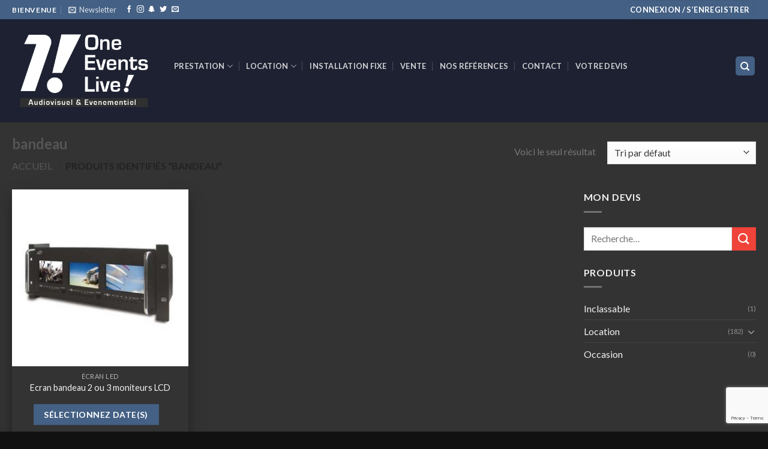

--- FILE ---
content_type: text/html; charset=UTF-8
request_url: https://www.1-events.fr/product-tag/bandeau/
body_size: 23495
content:
<!DOCTYPE html>
<!--[if IE 9 ]> <html lang="fr-FR" class="ie9 loading-site no-js bg-fill"> <![endif]-->
<!--[if IE 8 ]> <html lang="fr-FR" class="ie8 loading-site no-js bg-fill"> <![endif]-->
<!--[if (gte IE 9)|!(IE)]><!--><html lang="fr-FR" class="loading-site no-js bg-fill"> <!--<![endif]-->
<head>
	<meta charset="UTF-8" />
	<link rel="profile" href="http://gmpg.org/xfn/11" />
	<link rel="pingback" href="https://www.1-events.fr/xmlrpc.php" />

					<script>document.documentElement.className = document.documentElement.className + ' yes-js js_active js'</script>
				<script>(function(html){html.className = html.className.replace(/\bno-js\b/,'js')})(document.documentElement);</script>
<meta name='robots' content='index, follow, max-image-preview:large, max-snippet:-1, max-video-preview:-1' />
<meta name="viewport" content="width=device-width, initial-scale=1, maximum-scale=1" />
	<!-- This site is optimized with the Yoast SEO plugin v19.1 - https://yoast.com/wordpress/plugins/seo/ -->
	<title>bandeau Archives - One Events Live - Arras (62)</title>
	<link rel="canonical" href="https://www.1-events.fr/product-tag/bandeau/" />
	<meta property="og:locale" content="fr_FR" />
	<meta property="og:type" content="article" />
	<meta property="og:title" content="bandeau Archives - One Events Live - Arras (62)" />
	<meta property="og:url" content="https://www.1-events.fr/product-tag/bandeau/" />
	<meta property="og:site_name" content="One Events Live - Arras (62)" />
	<meta name="twitter:card" content="summary_large_image" />
	<meta name="twitter:site" content="@OneEventsLive" />
	<script type="application/ld+json" class="yoast-schema-graph">{"@context":"https://schema.org","@graph":[{"@type":"Organization","@id":"https://www.1-events.fr/#organization","name":"One Events Live","url":"https://www.1-events.fr/","sameAs":["https://www.instagram.com/oneeventslive/","https://www.facebook.com/OneEventsLive/","https://twitter.com/OneEventsLive"],"logo":{"@type":"ImageObject","inLanguage":"fr-FR","@id":"https://www.1-events.fr/#/schema/logo/image/","url":"https://www.1-events.fr/wp-content/uploads/2019/05/LOGO-1-EVENTS-2019.jpg","contentUrl":"https://www.1-events.fr/wp-content/uploads/2019/05/LOGO-1-EVENTS-2019.jpg","width":5698,"height":3051,"caption":"One Events Live"},"image":{"@id":"https://www.1-events.fr/#/schema/logo/image/"}},{"@type":"WebSite","@id":"https://www.1-events.fr/#website","url":"https://www.1-events.fr/","name":"One Events Live - Arras (62)","description":"Audiovisuel &amp; Evenementiel","publisher":{"@id":"https://www.1-events.fr/#organization"},"potentialAction":[{"@type":"SearchAction","target":{"@type":"EntryPoint","urlTemplate":"https://www.1-events.fr/?s={search_term_string}"},"query-input":"required name=search_term_string"}],"inLanguage":"fr-FR"},{"@type":"CollectionPage","@id":"https://www.1-events.fr/product-tag/bandeau/#webpage","url":"https://www.1-events.fr/product-tag/bandeau/","name":"bandeau Archives - One Events Live - Arras (62)","isPartOf":{"@id":"https://www.1-events.fr/#website"},"breadcrumb":{"@id":"https://www.1-events.fr/product-tag/bandeau/#breadcrumb"},"inLanguage":"fr-FR","potentialAction":[{"@type":"ReadAction","target":["https://www.1-events.fr/product-tag/bandeau/"]}]},{"@type":"BreadcrumbList","@id":"https://www.1-events.fr/product-tag/bandeau/#breadcrumb","itemListElement":[{"@type":"ListItem","position":1,"name":"Accueil","item":"https://www.1-events.fr/"},{"@type":"ListItem","position":2,"name":"bandeau"}]}]}</script>
	<!-- / Yoast SEO plugin. -->


<link rel='dns-prefetch' href='//www.1-events.fr' />
<link rel='dns-prefetch' href='//www.google.com' />
<link rel='dns-prefetch' href='//cdn.jsdelivr.net' />
<link rel='dns-prefetch' href='//fonts.googleapis.com' />
<link rel='dns-prefetch' href='//s.w.org' />
<link rel="alternate" type="application/rss+xml" title="One Events Live - Arras (62) &raquo; Flux" href="https://www.1-events.fr/feed/" />
<link rel="alternate" type="application/rss+xml" title="One Events Live - Arras (62) &raquo; Flux des commentaires" href="https://www.1-events.fr/comments/feed/" />
<link rel="alternate" type="application/rss+xml" title="Flux pour One Events Live - Arras (62) &raquo; bandeau Étiquette" href="https://www.1-events.fr/product-tag/bandeau/feed/" />
<link rel="prefetch" href="https://www.1-events.fr/wp-content/themes/flatsome/assets/js/chunk.countup.fe2c1016.js" />
<link rel="prefetch" href="https://www.1-events.fr/wp-content/themes/flatsome/assets/js/chunk.sticky-sidebar.a58a6557.js" />
<link rel="prefetch" href="https://www.1-events.fr/wp-content/themes/flatsome/assets/js/chunk.tooltips.29144c1c.js" />
<link rel="prefetch" href="https://www.1-events.fr/wp-content/themes/flatsome/assets/js/chunk.vendors-popups.947eca5c.js" />
<link rel="prefetch" href="https://www.1-events.fr/wp-content/themes/flatsome/assets/js/chunk.vendors-slider.f0d2cbc9.js" />
<script type="text/javascript">
window._wpemojiSettings = {"baseUrl":"https:\/\/s.w.org\/images\/core\/emoji\/14.0.0\/72x72\/","ext":".png","svgUrl":"https:\/\/s.w.org\/images\/core\/emoji\/14.0.0\/svg\/","svgExt":".svg","source":{"concatemoji":"https:\/\/www.1-events.fr\/wp-includes\/js\/wp-emoji-release.min.js?ver=6.0.11"}};
/*! This file is auto-generated */
!function(e,a,t){var n,r,o,i=a.createElement("canvas"),p=i.getContext&&i.getContext("2d");function s(e,t){var a=String.fromCharCode,e=(p.clearRect(0,0,i.width,i.height),p.fillText(a.apply(this,e),0,0),i.toDataURL());return p.clearRect(0,0,i.width,i.height),p.fillText(a.apply(this,t),0,0),e===i.toDataURL()}function c(e){var t=a.createElement("script");t.src=e,t.defer=t.type="text/javascript",a.getElementsByTagName("head")[0].appendChild(t)}for(o=Array("flag","emoji"),t.supports={everything:!0,everythingExceptFlag:!0},r=0;r<o.length;r++)t.supports[o[r]]=function(e){if(!p||!p.fillText)return!1;switch(p.textBaseline="top",p.font="600 32px Arial",e){case"flag":return s([127987,65039,8205,9895,65039],[127987,65039,8203,9895,65039])?!1:!s([55356,56826,55356,56819],[55356,56826,8203,55356,56819])&&!s([55356,57332,56128,56423,56128,56418,56128,56421,56128,56430,56128,56423,56128,56447],[55356,57332,8203,56128,56423,8203,56128,56418,8203,56128,56421,8203,56128,56430,8203,56128,56423,8203,56128,56447]);case"emoji":return!s([129777,127995,8205,129778,127999],[129777,127995,8203,129778,127999])}return!1}(o[r]),t.supports.everything=t.supports.everything&&t.supports[o[r]],"flag"!==o[r]&&(t.supports.everythingExceptFlag=t.supports.everythingExceptFlag&&t.supports[o[r]]);t.supports.everythingExceptFlag=t.supports.everythingExceptFlag&&!t.supports.flag,t.DOMReady=!1,t.readyCallback=function(){t.DOMReady=!0},t.supports.everything||(n=function(){t.readyCallback()},a.addEventListener?(a.addEventListener("DOMContentLoaded",n,!1),e.addEventListener("load",n,!1)):(e.attachEvent("onload",n),a.attachEvent("onreadystatechange",function(){"complete"===a.readyState&&t.readyCallback()})),(e=t.source||{}).concatemoji?c(e.concatemoji):e.wpemoji&&e.twemoji&&(c(e.twemoji),c(e.wpemoji)))}(window,document,window._wpemojiSettings);
</script>
<style type="text/css">
img.wp-smiley,
img.emoji {
	display: inline !important;
	border: none !important;
	box-shadow: none !important;
	height: 1em !important;
	width: 1em !important;
	margin: 0 0.07em !important;
	vertical-align: -0.1em !important;
	background: none !important;
	padding: 0 !important;
}
</style>
	<style id='wp-block-library-inline-css' type='text/css'>
:root{--wp-admin-theme-color:#007cba;--wp-admin-theme-color--rgb:0,124,186;--wp-admin-theme-color-darker-10:#006ba1;--wp-admin-theme-color-darker-10--rgb:0,107,161;--wp-admin-theme-color-darker-20:#005a87;--wp-admin-theme-color-darker-20--rgb:0,90,135;--wp-admin-border-width-focus:2px}@media (-webkit-min-device-pixel-ratio:2),(min-resolution:192dpi){:root{--wp-admin-border-width-focus:1.5px}}:root{--wp--preset--font-size--normal:16px;--wp--preset--font-size--huge:42px}:root .has-very-light-gray-background-color{background-color:#eee}:root .has-very-dark-gray-background-color{background-color:#313131}:root .has-very-light-gray-color{color:#eee}:root .has-very-dark-gray-color{color:#313131}:root .has-vivid-green-cyan-to-vivid-cyan-blue-gradient-background{background:linear-gradient(135deg,#00d084,#0693e3)}:root .has-purple-crush-gradient-background{background:linear-gradient(135deg,#34e2e4,#4721fb 50%,#ab1dfe)}:root .has-hazy-dawn-gradient-background{background:linear-gradient(135deg,#faaca8,#dad0ec)}:root .has-subdued-olive-gradient-background{background:linear-gradient(135deg,#fafae1,#67a671)}:root .has-atomic-cream-gradient-background{background:linear-gradient(135deg,#fdd79a,#004a59)}:root .has-nightshade-gradient-background{background:linear-gradient(135deg,#330968,#31cdcf)}:root .has-midnight-gradient-background{background:linear-gradient(135deg,#020381,#2874fc)}.has-regular-font-size{font-size:1em}.has-larger-font-size{font-size:2.625em}.has-normal-font-size{font-size:var(--wp--preset--font-size--normal)}.has-huge-font-size{font-size:var(--wp--preset--font-size--huge)}.has-text-align-center{text-align:center}.has-text-align-left{text-align:left}.has-text-align-right{text-align:right}#end-resizable-editor-section{display:none}.aligncenter{clear:both}.items-justified-left{justify-content:flex-start}.items-justified-center{justify-content:center}.items-justified-right{justify-content:flex-end}.items-justified-space-between{justify-content:space-between}.screen-reader-text{border:0;clip:rect(1px,1px,1px,1px);-webkit-clip-path:inset(50%);clip-path:inset(50%);height:1px;margin:-1px;overflow:hidden;padding:0;position:absolute;width:1px;word-wrap:normal!important}.screen-reader-text:focus{background-color:#ddd;clip:auto!important;-webkit-clip-path:none;clip-path:none;color:#444;display:block;font-size:1em;height:auto;left:5px;line-height:normal;padding:15px 23px 14px;text-decoration:none;top:5px;width:auto;z-index:100000}html :where(.has-border-color),html :where([style*=border-width]){border-style:solid}html :where(img[class*=wp-image-]){height:auto;max-width:100%}
</style>
<link rel='stylesheet' id='contact-form-7-css'  href='https://www.1-events.fr/wp-content/plugins/contact-form-7/includes/css/styles.css?ver=5.5.6.1' type='text/css' media='all' />
<style id='woocommerce-inline-inline-css' type='text/css'>
.woocommerce form .form-row .required { visibility: visible; }
</style>
<link rel='stylesheet' id='flatsome-woocommerce-easy-booking-css'  href='https://www.1-events.fr/wp-content/themes/flatsome/inc/integrations/wc-easy-booking/wc-easy-bookings.css?ver=6.0.11' type='text/css' media='all' />
<link rel='stylesheet' id='flatsome-woocommerce-wishlist-css'  href='https://www.1-events.fr/wp-content/themes/flatsome/inc/integrations/wc-yith-wishlist/wishlist.css?ver=3.10.2' type='text/css' media='all' />
<link rel='stylesheet' id='flatsome-main-css'  href='https://www.1-events.fr/wp-content/themes/flatsome/assets/css/flatsome.css?ver=3.15.6' type='text/css' media='all' />
<style id='flatsome-main-inline-css' type='text/css'>
@font-face {
				font-family: "fl-icons";
				font-display: block;
				src: url(https://www.1-events.fr/wp-content/themes/flatsome/assets/css/icons/fl-icons.eot?v=3.15.6);
				src:
					url(https://www.1-events.fr/wp-content/themes/flatsome/assets/css/icons/fl-icons.eot#iefix?v=3.15.6) format("embedded-opentype"),
					url(https://www.1-events.fr/wp-content/themes/flatsome/assets/css/icons/fl-icons.woff2?v=3.15.6) format("woff2"),
					url(https://www.1-events.fr/wp-content/themes/flatsome/assets/css/icons/fl-icons.ttf?v=3.15.6) format("truetype"),
					url(https://www.1-events.fr/wp-content/themes/flatsome/assets/css/icons/fl-icons.woff?v=3.15.6) format("woff"),
					url(https://www.1-events.fr/wp-content/themes/flatsome/assets/css/icons/fl-icons.svg?v=3.15.6#fl-icons) format("svg");
			}
</style>
<link rel='stylesheet' id='flatsome-shop-css'  href='https://www.1-events.fr/wp-content/themes/flatsome/assets/css/flatsome-shop.css?ver=3.15.6' type='text/css' media='all' />
<link rel='stylesheet' id='flatsome-style-css'  href='https://www.1-events.fr/wp-content/themes/flatsome/style.css?ver=3.15.6' type='text/css' media='all' />
<link rel='stylesheet' id='flatsome-googlefonts-css'  href='//fonts.googleapis.com/css?family=Lato%3Aregular%2C700%2C400%2C700%7CDancing+Script%3Aregular%2C400&#038;display=swap&#038;ver=3.9' type='text/css' media='all' />
<script type='text/javascript' src='https://www.1-events.fr/wp-includes/js/jquery/jquery.min.js?ver=3.6.0' id='jquery-core-js'></script>
<script type='text/javascript' src='https://www.1-events.fr/wp-includes/js/jquery/jquery-migrate.min.js?ver=3.3.2' id='jquery-migrate-js'></script>
<link rel="https://api.w.org/" href="https://www.1-events.fr/wp-json/" /><link rel="alternate" type="application/json" href="https://www.1-events.fr/wp-json/wp/v2/product_tag/343" /><link rel="EditURI" type="application/rsd+xml" title="RSD" href="https://www.1-events.fr/xmlrpc.php?rsd" />
<link rel="wlwmanifest" type="application/wlwmanifest+xml" href="https://www.1-events.fr/wp-includes/wlwmanifest.xml" /> 
<meta name="generator" content="WordPress 6.0.11" />
<meta name="generator" content="WooCommerce 6.6.0" />
<style>.bg{opacity: 0; transition: opacity 1s; -webkit-transition: opacity 1s;} .bg-loaded{opacity: 1;}</style><!--[if IE]><link rel="stylesheet" type="text/css" href="https://www.1-events.fr/wp-content/themes/flatsome/assets/css/ie-fallback.css"><script src="//cdnjs.cloudflare.com/ajax/libs/html5shiv/3.6.1/html5shiv.js"></script><script>var head = document.getElementsByTagName('head')[0],style = document.createElement('style');style.type = 'text/css';style.styleSheet.cssText = ':before,:after{content:none !important';head.appendChild(style);setTimeout(function(){head.removeChild(style);}, 0);</script><script src="https://www.1-events.fr/wp-content/themes/flatsome/assets/libs/ie-flexibility.js"></script><![endif]-->	<noscript><style>.woocommerce-product-gallery{ opacity: 1 !important; }</style></noscript>
	<style id="custom-css" type="text/css">:root {--primary-color: #446084;}.container-width, .full-width .ubermenu-nav, .container, .row{max-width: 1270px}.row.row-collapse{max-width: 1240px}.row.row-small{max-width: 1262.5px}.row.row-large{max-width: 1300px}.header-main{height: 172px}#logo img{max-height: 172px}#logo{width:240px;}#logo img{padding:11px 0;}.header-bottom{min-height: 55px}.header-top{min-height: 29px}.transparent .header-main{height: 196px}.transparent #logo img{max-height: 196px}.has-transparent + .page-title:first-of-type,.has-transparent + #main > .page-title,.has-transparent + #main > div > .page-title,.has-transparent + #main .page-header-wrapper:first-of-type .page-title{padding-top: 226px;}.header.show-on-scroll,.stuck .header-main{height:70px!important}.stuck #logo img{max-height: 70px!important}.search-form{ width: 60%;}.header-bg-color {background-color: #1d2131}.header-bottom {background-color: #f1f1f1}.header-main .nav > li > a{line-height: 11px }.header-wrapper:not(.stuck) .header-main .header-nav{margin-top: -16px }@media (max-width: 549px) {.header-main{height: 70px}#logo img{max-height: 70px}}.nav-dropdown{border-radius:3px}.nav-dropdown{font-size:89%}/* Background Color */[data-icon-label]:after, .secondary.is-underline:hover,.secondary.is-outline:hover,.icon-label,.button.secondary:not(.is-outline),.button.alt:not(.is-outline), .badge-inner.on-sale, .button.checkout, .single_add_to_cart_button, .current .breadcrumb-step{ background-color:#f0433a; }[data-text-bg="secondary"]{background-color: #f0433a;}/* Color */.secondary.is-underline,.secondary.is-link, .secondary.is-outline,.stars a.active, .star-rating:before, .woocommerce-page .star-rating:before,.star-rating span:before, .color-secondary{color: #f0433a}/* Color !important */[data-text-color="secondary"]{color: #f0433a!important;}/* Border */.secondary.is-outline:hover{border-color:#f0433a}.success.is-underline:hover,.success.is-outline:hover,.success{background-color: #45dc1d}.success-color, .success.is-link, .success.is-outline{color: #45dc1d;}.success-border{border-color: #45dc1d!important;}/* Color !important */[data-text-color="success"]{color: #45dc1d!important;}/* Background Color */[data-text-bg="success"]{background-color: #45dc1d;}.alert.is-underline:hover,.alert.is-outline:hover,.alert{background-color: #dd9933}.alert.is-link, .alert.is-outline, .color-alert{color: #dd9933;}/* Color !important */[data-text-color="alert"]{color: #dd9933!important;}/* Background Color */[data-text-bg="alert"]{background-color: #dd9933;}body{font-family:"Lato", sans-serif}body{font-weight: 400}.nav > li > a {font-family:"Lato", sans-serif;}.mobile-sidebar-levels-2 .nav > li > ul > li > a {font-family:"Lato", sans-serif;}.nav > li > a {font-weight: 700;}.mobile-sidebar-levels-2 .nav > li > ul > li > a {font-weight: 700;}h1,h2,h3,h4,h5,h6,.heading-font, .off-canvas-center .nav-sidebar.nav-vertical > li > a{font-family: "Lato", sans-serif;}h1,h2,h3,h4,h5,h6,.heading-font,.banner h1,.banner h2{font-weight: 700;}.alt-font{font-family: "Dancing Script", sans-serif;}.alt-font{font-weight: 400!important;}.has-equal-box-heights .box-image {padding-top: 100%;}@media screen and (min-width: 550px){.products .box-vertical .box-image{min-width: 300px!important;width: 300px!important;}}.footer-2{background-color: #232435}.absolute-footer, html{background-color: #111111}.label-new.menu-item > a:after{content:"Nouveau";}.label-hot.menu-item > a:after{content:"Hot";}.label-sale.menu-item > a:after{content:"En action";}.label-popular.menu-item > a:after{content:"Populaire";}</style>		<style type="text/css" id="wp-custom-css">
			.eapps-facebook-feed a {
    color: #365899 !important;
}
#wrapper, #main {
    background-color: #333;
}
.has-shadow > .col > .col-inner {
    background-color: #333;
	text-align: center;
}

.post-type-quote .select2-container{width:100% !important;}

@media screen and (max-width: 1225px){
	.c2q_button{ font-size: 0.7em !important;}
}		</style>
		</head>

<body class="archive tax-product_tag term-bandeau term-343 theme-flatsome woocommerce woocommerce-page woocommerce-no-js full-width bg-fill lightbox nav-dropdown-has-arrow nav-dropdown-has-shadow nav-dropdown-has-border">

<svg xmlns="http://www.w3.org/2000/svg" viewBox="0 0 0 0" width="0" height="0" focusable="false" role="none" style="visibility: hidden; position: absolute; left: -9999px; overflow: hidden;" ><defs><filter id="wp-duotone-dark-grayscale"><feColorMatrix color-interpolation-filters="sRGB" type="matrix" values=" .299 .587 .114 0 0 .299 .587 .114 0 0 .299 .587 .114 0 0 .299 .587 .114 0 0 " /><feComponentTransfer color-interpolation-filters="sRGB" ><feFuncR type="table" tableValues="0 0.49803921568627" /><feFuncG type="table" tableValues="0 0.49803921568627" /><feFuncB type="table" tableValues="0 0.49803921568627" /><feFuncA type="table" tableValues="1 1" /></feComponentTransfer><feComposite in2="SourceGraphic" operator="in" /></filter></defs></svg><svg xmlns="http://www.w3.org/2000/svg" viewBox="0 0 0 0" width="0" height="0" focusable="false" role="none" style="visibility: hidden; position: absolute; left: -9999px; overflow: hidden;" ><defs><filter id="wp-duotone-grayscale"><feColorMatrix color-interpolation-filters="sRGB" type="matrix" values=" .299 .587 .114 0 0 .299 .587 .114 0 0 .299 .587 .114 0 0 .299 .587 .114 0 0 " /><feComponentTransfer color-interpolation-filters="sRGB" ><feFuncR type="table" tableValues="0 1" /><feFuncG type="table" tableValues="0 1" /><feFuncB type="table" tableValues="0 1" /><feFuncA type="table" tableValues="1 1" /></feComponentTransfer><feComposite in2="SourceGraphic" operator="in" /></filter></defs></svg><svg xmlns="http://www.w3.org/2000/svg" viewBox="0 0 0 0" width="0" height="0" focusable="false" role="none" style="visibility: hidden; position: absolute; left: -9999px; overflow: hidden;" ><defs><filter id="wp-duotone-purple-yellow"><feColorMatrix color-interpolation-filters="sRGB" type="matrix" values=" .299 .587 .114 0 0 .299 .587 .114 0 0 .299 .587 .114 0 0 .299 .587 .114 0 0 " /><feComponentTransfer color-interpolation-filters="sRGB" ><feFuncR type="table" tableValues="0.54901960784314 0.98823529411765" /><feFuncG type="table" tableValues="0 1" /><feFuncB type="table" tableValues="0.71764705882353 0.25490196078431" /><feFuncA type="table" tableValues="1 1" /></feComponentTransfer><feComposite in2="SourceGraphic" operator="in" /></filter></defs></svg><svg xmlns="http://www.w3.org/2000/svg" viewBox="0 0 0 0" width="0" height="0" focusable="false" role="none" style="visibility: hidden; position: absolute; left: -9999px; overflow: hidden;" ><defs><filter id="wp-duotone-blue-red"><feColorMatrix color-interpolation-filters="sRGB" type="matrix" values=" .299 .587 .114 0 0 .299 .587 .114 0 0 .299 .587 .114 0 0 .299 .587 .114 0 0 " /><feComponentTransfer color-interpolation-filters="sRGB" ><feFuncR type="table" tableValues="0 1" /><feFuncG type="table" tableValues="0 0.27843137254902" /><feFuncB type="table" tableValues="0.5921568627451 0.27843137254902" /><feFuncA type="table" tableValues="1 1" /></feComponentTransfer><feComposite in2="SourceGraphic" operator="in" /></filter></defs></svg><svg xmlns="http://www.w3.org/2000/svg" viewBox="0 0 0 0" width="0" height="0" focusable="false" role="none" style="visibility: hidden; position: absolute; left: -9999px; overflow: hidden;" ><defs><filter id="wp-duotone-midnight"><feColorMatrix color-interpolation-filters="sRGB" type="matrix" values=" .299 .587 .114 0 0 .299 .587 .114 0 0 .299 .587 .114 0 0 .299 .587 .114 0 0 " /><feComponentTransfer color-interpolation-filters="sRGB" ><feFuncR type="table" tableValues="0 0" /><feFuncG type="table" tableValues="0 0.64705882352941" /><feFuncB type="table" tableValues="0 1" /><feFuncA type="table" tableValues="1 1" /></feComponentTransfer><feComposite in2="SourceGraphic" operator="in" /></filter></defs></svg><svg xmlns="http://www.w3.org/2000/svg" viewBox="0 0 0 0" width="0" height="0" focusable="false" role="none" style="visibility: hidden; position: absolute; left: -9999px; overflow: hidden;" ><defs><filter id="wp-duotone-magenta-yellow"><feColorMatrix color-interpolation-filters="sRGB" type="matrix" values=" .299 .587 .114 0 0 .299 .587 .114 0 0 .299 .587 .114 0 0 .299 .587 .114 0 0 " /><feComponentTransfer color-interpolation-filters="sRGB" ><feFuncR type="table" tableValues="0.78039215686275 1" /><feFuncG type="table" tableValues="0 0.94901960784314" /><feFuncB type="table" tableValues="0.35294117647059 0.47058823529412" /><feFuncA type="table" tableValues="1 1" /></feComponentTransfer><feComposite in2="SourceGraphic" operator="in" /></filter></defs></svg><svg xmlns="http://www.w3.org/2000/svg" viewBox="0 0 0 0" width="0" height="0" focusable="false" role="none" style="visibility: hidden; position: absolute; left: -9999px; overflow: hidden;" ><defs><filter id="wp-duotone-purple-green"><feColorMatrix color-interpolation-filters="sRGB" type="matrix" values=" .299 .587 .114 0 0 .299 .587 .114 0 0 .299 .587 .114 0 0 .299 .587 .114 0 0 " /><feComponentTransfer color-interpolation-filters="sRGB" ><feFuncR type="table" tableValues="0.65098039215686 0.40392156862745" /><feFuncG type="table" tableValues="0 1" /><feFuncB type="table" tableValues="0.44705882352941 0.4" /><feFuncA type="table" tableValues="1 1" /></feComponentTransfer><feComposite in2="SourceGraphic" operator="in" /></filter></defs></svg><svg xmlns="http://www.w3.org/2000/svg" viewBox="0 0 0 0" width="0" height="0" focusable="false" role="none" style="visibility: hidden; position: absolute; left: -9999px; overflow: hidden;" ><defs><filter id="wp-duotone-blue-orange"><feColorMatrix color-interpolation-filters="sRGB" type="matrix" values=" .299 .587 .114 0 0 .299 .587 .114 0 0 .299 .587 .114 0 0 .299 .587 .114 0 0 " /><feComponentTransfer color-interpolation-filters="sRGB" ><feFuncR type="table" tableValues="0.098039215686275 1" /><feFuncG type="table" tableValues="0 0.66274509803922" /><feFuncB type="table" tableValues="0.84705882352941 0.41960784313725" /><feFuncA type="table" tableValues="1 1" /></feComponentTransfer><feComposite in2="SourceGraphic" operator="in" /></filter></defs></svg>
<a class="skip-link screen-reader-text" href="#main">Skip to content</a>

<div id="wrapper">

	
	<header id="header" class="header has-sticky sticky-jump">
		<div class="header-wrapper">
			<div id="top-bar" class="header-top hide-for-sticky nav-dark">
    <div class="flex-row container">
      <div class="flex-col hide-for-medium flex-left">
          <ul class="nav nav-left medium-nav-center nav-small  nav-divided">
              <li class="html custom html_topbar_left"><strong class="uppercase">Bienvenue</strong></li><li class="header-newsletter-item has-icon">

<a href="#header-newsletter-signup" class="tooltip is-small"
  title="Inscrivez-vous à la Newsletter">

      <i class="icon-envelop"></i>
  
      <span class="header-newsletter-title hide-for-medium">
      Newsletter    </span>
  </a>
	<div id="header-newsletter-signup"
	     class="lightbox-by-id lightbox-content mfp-hide lightbox-white "
	     style="max-width:700px ;padding:0px">
		
  <div class="banner has-hover" id="banner-992930558">
          <div class="banner-inner fill">
        <div class="banner-bg fill" >
            <div class="bg fill bg-fill "></div>
                        <div class="overlay"></div>            
	<div class="is-border is-dashed"
		style="border-color:rgba(255,255,255,.3);border-width:2px 2px 2px 2px;margin:10px;">
	</div>
                    </div>
		
        <div class="banner-layers container">
            <div class="fill banner-link"></div>               <div id="text-box-825150463" class="text-box banner-layer x10 md-x10 lg-x10 y50 md-y50 lg-y50 res-text">
                     <div data-animate="fadeInUp">           <div class="text-box-content text dark">
              
              <div class="text-inner text-left">
                  <h3 class="uppercase">Inscrivez-vous à la Newsletter</h3><p class="lead"></p><div role="form" class="wpcf7" id="wpcf7-f680-o1" lang="fr-FR" dir="ltr">
<div class="screen-reader-response"><p role="status" aria-live="polite" aria-atomic="true"></p> <ul></ul></div>
<form action="/product-tag/bandeau/#wpcf7-f680-o1" method="post" class="wpcf7-form init" novalidate="novalidate" data-status="init">
<div style="display: none;">
<input type="hidden" name="_wpcf7" value="680" />
<input type="hidden" name="_wpcf7_version" value="5.5.6.1" />
<input type="hidden" name="_wpcf7_locale" value="fr_FR" />
<input type="hidden" name="_wpcf7_unit_tag" value="wpcf7-f680-o1" />
<input type="hidden" name="_wpcf7_container_post" value="0" />
<input type="hidden" name="_wpcf7_posted_data_hash" value="" />
<input type="hidden" name="_wpcf7_recaptcha_response" value="" />
</div>
<p><label> Votre nom (obligatoire)<br />
    <span class="wpcf7-form-control-wrap your-name"><input type="text" name="your-name" value="" size="40" class="wpcf7-form-control wpcf7-text wpcf7-validates-as-required" aria-required="true" aria-invalid="false" /></span> </label></p>
<p><label> Votre adresse de messagerie (obligatoire)<br />
    <span class="wpcf7-form-control-wrap your-email"><input type="email" name="your-email" value="" size="40" class="wpcf7-form-control wpcf7-text wpcf7-email wpcf7-validates-as-required wpcf7-validates-as-email" aria-required="true" aria-invalid="false" /></span> </label></p>
<p style="margin-bottom:10px;font-size:14px; font-style: italic;">Ce site est protégé par reCAPTCHA, <a href="https://policies.google.com/privacy" target="_blank" style="text-decoration:underline">la politique de confidentialité</a> et <a href="https://policies.google.com/terms" target="_blank" style="text-decoration:underline">les Conditions d'utilisation</a> de Google s'appliquent.</p>
<p><span class="wpcf7-form-control-wrap acceptance-980"><span class="wpcf7-form-control wpcf7-acceptance"><span class="wpcf7-list-item"><label><input type="checkbox" name="acceptance-980" value="1" aria-invalid="false" /><span class="wpcf7-list-item-label">J'accepte de recevoir des informations de la part de One Events Live</span></label></span></span></span></p>
<p><input type="submit" value="Inscription" class="wpcf7-form-control has-spinner wpcf7-submit button" /></p>
<p style="display: none !important;"><label>&#916;<textarea name="_wpcf7_ak_hp_textarea" cols="45" rows="8" maxlength="100"></textarea></label><input type="hidden" id="ak_js_1" name="_wpcf7_ak_js" value="28"/><script>document.getElementById( "ak_js_1" ).setAttribute( "value", ( new Date() ).getTime() );</script></p><div class="wpcf7-response-output" aria-hidden="true"></div></form></div>              </div>
           </div>
       </div>                     
<style>
#text-box-825150463 {
  width: 60%;
}
#text-box-825150463 .text-box-content {
  font-size: 100%;
}
@media (min-width:550px) {
  #text-box-825150463 {
    width: 50%;
  }
}
</style>
    </div>
         </div>
      </div>

            
<style>
#banner-992930558 {
  padding-top: 500px;
}
#banner-992930558 .bg.bg-loaded {
  background-image: url(https://www.1-events.fr/wp-content/themes/flatsome/assets/img/missing.jpg);
}
#banner-992930558 .overlay {
  background-color: rgba(0,0,0,.4);
}
#banner-992930558 .ux-shape-divider--top svg {
  height: 150px;
  --divider-top-width: 100%;
}
#banner-992930558 .ux-shape-divider--bottom svg {
  height: 150px;
  --divider-width: 100%;
}
</style>
  </div>

	</div>
	
	</li>
<li class="html header-social-icons ml-0">
	<div class="social-icons follow-icons" ><a href="https://www.facebook.com/OneEventsLive/" target="_blank" data-label="Facebook" rel="noopener noreferrer nofollow" class="icon plain facebook tooltip" title="Nous suivre sur Facebook" aria-label="Nous suivre sur Facebook"><i class="icon-facebook" ></i></a><a href="https://www.instagram.com/oneeventslive/" target="_blank" rel="noopener noreferrer nofollow" data-label="Instagram" class="icon plain  instagram tooltip" title="Nous suivre sur Instagram" aria-label="Nous suivre sur Instagram"><i class="icon-instagram" ></i></a><a href="#" data-open="#follow-snapchat-lightbox" data-color="dark" data-pos="center" target="_blank" rel="noopener noreferrer nofollow" data-label="SnapChat" class="icon plain snapchat tooltip" title="Nous suivre sur SnapChat" aria-label="Nous suivre sur SnapChat"><i class="icon-snapchat" ></i></a><div id="follow-snapchat-lightbox" class="mfp-hide"><div class="text-center"><img src="https://www.1-events.fr/wp-content/uploads/2019/05/Snapchat-758508184.jpg" alt="bg_image" /><p>Point the SnapChat camera at this to add us to SnapChat.</p></div></div><a href="https://twitter.com/oneeventslive" target="_blank" data-label="Twitter" rel="noopener noreferrer nofollow" class="icon plain  twitter tooltip" title="Nous suivre sur Twitter" aria-label="Nous suivre sur Twitter"><i class="icon-twitter" ></i></a><a href="mailto:contact@1-events.fr" data-label="E-mail" rel="nofollow" class="icon plain  email tooltip" title="Nous envoyer un email" aria-label="Nous envoyer un email"><i class="icon-envelop" ></i></a></div></li>          </ul>
      </div>

      <div class="flex-col hide-for-medium flex-center">
          <ul class="nav nav-center nav-small  nav-divided">
                        </ul>
      </div>

      <div class="flex-col hide-for-medium flex-right">
         <ul class="nav top-bar-nav nav-right nav-small  nav-divided">
              <li class="account-item has-icon
    "
>
<div class="header-button">
<a href="https://www.1-events.fr/mon-compte/"
    class="nav-top-link nav-top-not-logged-in icon primary button circle is-small"
    data-open="#login-form-popup"  >
    <span>
    Connexion     / S&rsquo;enregistrer  </span>
  
</a>

</div>

</li>
          </ul>
      </div>

            <div class="flex-col show-for-medium flex-grow">
          <ul class="nav nav-center nav-small mobile-nav  nav-divided">
              <li class="html custom html_topbar_left"><strong class="uppercase">Bienvenue</strong></li>          </ul>
      </div>
      
    </div>
</div>
<div id="masthead" class="header-main nav-dark">
      <div class="header-inner flex-row container logo-left medium-logo-center" role="navigation">

          <!-- Logo -->
          <div id="logo" class="flex-col logo">
            
<!-- Header logo -->
<a href="https://www.1-events.fr/" title="One Events Live &#8211; Arras (62) - Audiovisuel &amp; Evenementiel" rel="home">
		<img width="389" height="219" src="https://www.1-events.fr/wp-content/uploads/2018/03/Logo-one-events.png" class="header_logo header-logo" alt="One Events Live &#8211; Arras (62)"/><img  width="389" height="219" src="https://www.1-events.fr/wp-content/uploads/2018/03/Logo-one-events.png" class="header-logo-dark" alt="One Events Live &#8211; Arras (62)"/></a>
          </div>

          <!-- Mobile Left Elements -->
          <div class="flex-col show-for-medium flex-left">
            <ul class="mobile-nav nav nav-left ">
              <li class="nav-icon has-icon">
  		<a href="#" data-open="#main-menu" data-pos="left" data-bg="main-menu-overlay" data-color="" class="is-small" aria-label="Menu" aria-controls="main-menu" aria-expanded="false">
		
		  <i class="icon-menu" ></i>
		  		</a>
	</li>            </ul>
          </div>

          <!-- Left Elements -->
          <div class="flex-col hide-for-medium flex-left
            flex-grow">
            <ul class="header-nav header-nav-main nav nav-left  nav-divided nav-uppercase" >
              <li id="menu-item-235" class="menu-item menu-item-type-custom menu-item-object-custom menu-item-has-children menu-item-235 menu-item-design-default has-dropdown"><a href="#" class="nav-top-link">Prestation<i class="icon-angle-down" ></i></a>
<ul class="sub-menu nav-dropdown nav-dropdown-default">
	<li id="menu-item-312" class="menu-item menu-item-type-post_type menu-item-object-page menu-item-312"><a href="https://www.1-events.fr/conventions-et-seminaires/">Conventions et séminaires</a></li>
	<li id="menu-item-508" class="menu-item menu-item-type-post_type menu-item-object-page menu-item-508"><a href="https://www.1-events.fr/audiovisuel-evenementiel-arras-lille-paris/">Soirées Entreprise</a></li>
	<li id="menu-item-507" class="menu-item menu-item-type-post_type menu-item-object-page menu-item-507"><a href="https://www.1-events.fr/concerts-et-festivals/">Concerts et festivals</a></li>
	<li id="menu-item-506" class="menu-item menu-item-type-post_type menu-item-object-page menu-item-506"><a href="https://www.1-events.fr/evenements-sportifs/">Evénements sportifs</a></li>
	<li id="menu-item-505" class="menu-item menu-item-type-post_type menu-item-object-page menu-item-505"><a href="https://www.1-events.fr/sons-et-lumieres/">Sons et lumières</a></li>
	<li id="menu-item-504" class="menu-item menu-item-type-post_type menu-item-object-page menu-item-504"><a href="https://www.1-events.fr/autres-manifestations/">Autres manifestations</a></li>
</ul>
</li>
<li id="menu-item-798" class="menu-item menu-item-type-custom menu-item-object-custom menu-item-has-children menu-item-798 menu-item-design-default has-dropdown"><a href="https://www.1-events.fr/location/" class="nav-top-link">Location<i class="icon-angle-down" ></i></a>
<ul class="sub-menu nav-dropdown nav-dropdown-default">
	<li id="menu-item-978" class="menu-item menu-item-type-post_type menu-item-object-page menu-item-has-children menu-item-978 nav-dropdown-col"><a href="https://www.1-events.fr/location/sonorisation/">Sonorisation</a>
	<ul class="sub-menu nav-column nav-dropdown-default">
		<li id="menu-item-1622" class="menu-item menu-item-type-post_type menu-item-object-page menu-item-1622"><a href="https://www.1-events.fr/location/sonorisation/console-2/">Console son</a></li>
		<li id="menu-item-1364" class="menu-item menu-item-type-post_type menu-item-object-page menu-item-1364"><a href="https://www.1-events.fr/location/mixage/">DJ</a></li>
		<li id="menu-item-1372" class="menu-item menu-item-type-post_type menu-item-object-page menu-item-1372"><a href="https://www.1-events.fr/location/amplificateur/">Amplificateur</a></li>
		<li id="menu-item-1552" class="menu-item menu-item-type-post_type menu-item-object-page menu-item-1552"><a href="https://www.1-events.fr/location/enceinte-passive/">Enceinte passive</a></li>
		<li id="menu-item-1541" class="menu-item menu-item-type-post_type menu-item-object-page menu-item-1541"><a href="https://www.1-events.fr/location/enceinte-active/">Enceinte active</a></li>
		<li id="menu-item-2126" class="menu-item menu-item-type-post_type menu-item-object-page menu-item-2126"><a href="https://www.1-events.fr/location/sonorisation/micros/">Micros</a></li>
		<li id="menu-item-2204" class="menu-item menu-item-type-post_type menu-item-object-page menu-item-2204"><a href="https://www.1-events.fr/accessoires/">Accessoires</a></li>
	</ul>
</li>
	<li id="menu-item-977" class="menu-item menu-item-type-post_type menu-item-object-page menu-item-has-children menu-item-977 nav-dropdown-col"><a href="https://www.1-events.fr/location/eclairage/">Éclairage</a>
	<ul class="sub-menu nav-column nav-dropdown-default">
		<li id="menu-item-1617" class="menu-item menu-item-type-post_type menu-item-object-page menu-item-1617"><a href="https://www.1-events.fr/console/">Console lumière</a></li>
		<li id="menu-item-1411" class="menu-item menu-item-type-post_type menu-item-object-page menu-item-1411"><a href="https://www.1-events.fr/location/automatique/">Projecteur automatique</a></li>
		<li id="menu-item-1528" class="menu-item menu-item-type-post_type menu-item-object-page menu-item-1528"><a href="https://www.1-events.fr/location/traditionel/">Projecteur traditionnel</a></li>
		<li id="menu-item-1537" class="menu-item menu-item-type-post_type menu-item-object-page menu-item-1537"><a href="https://www.1-events.fr/location/projecteur-led/">Projecteur Led</a></li>
	</ul>
</li>
	<li id="menu-item-979" class="menu-item menu-item-type-post_type menu-item-object-page menu-item-has-children menu-item-979 nav-dropdown-col"><a href="https://www.1-events.fr/location/video-multimedia/">Vidéo / Multimédia</a>
	<ul class="sub-menu nav-column nav-dropdown-default">
		<li id="menu-item-1385" class="menu-item menu-item-type-post_type menu-item-object-page menu-item-1385"><a href="https://www.1-events.fr/location/video-projecteur/">Vidéo projecteur</a></li>
		<li id="menu-item-1707" class="menu-item menu-item-type-post_type menu-item-object-page menu-item-1707"><a href="https://www.1-events.fr/location/ecran-led/">Ecran LED</a></li>
		<li id="menu-item-2181" class="menu-item menu-item-type-post_type menu-item-object-page menu-item-2181"><a href="https://www.1-events.fr/location/video-multimedia/camera/">Caméra</a></li>
	</ul>
</li>
	<li id="menu-item-985" class="menu-item menu-item-type-post_type menu-item-object-page menu-item-has-children menu-item-985 nav-dropdown-col"><a href="https://www.1-events.fr/location/structrure-levage/">Structrure / Levage</a>
	<ul class="sub-menu nav-column nav-dropdown-default">
		<li id="menu-item-1692" class="menu-item menu-item-type-post_type menu-item-object-page menu-item-1692"><a href="https://www.1-events.fr/location/tente-pliante/">Tente pliante</a></li>
		<li id="menu-item-1689" class="menu-item menu-item-type-post_type menu-item-object-page menu-item-1689"><a href="https://www.1-events.fr/location/elevateur/">Levage</a></li>
		<li id="menu-item-2085" class="menu-item menu-item-type-post_type menu-item-object-page menu-item-2085"><a href="https://www.1-events.fr/location/structrure-levage/structures-alu/">Structures alu</a></li>
	</ul>
</li>
	<li id="menu-item-984" class="menu-item menu-item-type-post_type menu-item-object-page menu-item-has-children menu-item-984 nav-dropdown-col"><a href="https://www.1-events.fr/location/scene/">Scène</a>
	<ul class="sub-menu nav-column nav-dropdown-default">
		<li id="menu-item-1701" class="menu-item menu-item-type-post_type menu-item-object-page menu-item-1701"><a href="https://www.1-events.fr/location/praticables/">Praticables</a></li>
		<li id="menu-item-1704" class="menu-item menu-item-type-post_type menu-item-object-page menu-item-1704"><a href="https://www.1-events.fr/location/pieds-praticables/">Pieds praticables</a></li>
	</ul>
</li>
	<li id="menu-item-983" class="menu-item menu-item-type-post_type menu-item-object-page menu-item-has-children menu-item-983 nav-dropdown-col"><a href="https://www.1-events.fr/location/mobilier-deco/">Mobilier / Déco</a>
	<ul class="sub-menu nav-column nav-dropdown-default">
		<li id="menu-item-1695" class="menu-item menu-item-type-post_type menu-item-object-page menu-item-1695"><a href="https://www.1-events.fr/location/mange-debout/">Mange debout</a></li>
		<li id="menu-item-1698" class="menu-item menu-item-type-post_type menu-item-object-page menu-item-1698"><a href="https://www.1-events.fr/location/pendrillon/">Pendrillon</a></li>
		<li id="menu-item-1711" class="menu-item menu-item-type-post_type menu-item-object-page menu-item-1711"><a href="https://www.1-events.fr/location/pupitres/">Pupitres</a></li>
		<li id="menu-item-2187" class="menu-item menu-item-type-post_type menu-item-object-page menu-item-2187"><a href="https://www.1-events.fr/location/mobilier-deco/fauteuils/">Fauteuils</a></li>
		<li id="menu-item-2199" class="menu-item menu-item-type-post_type menu-item-object-page menu-item-2199"><a href="https://www.1-events.fr/chauffage/">Chauffage</a></li>
		<li id="menu-item-2209" class="menu-item menu-item-type-post_type menu-item-object-page menu-item-2209"><a href="https://www.1-events.fr/cube-lumineux/">Mobilier Lumineux</a></li>
	</ul>
</li>
	<li id="menu-item-981" class="menu-item menu-item-type-post_type menu-item-object-page menu-item-981"><a href="https://www.1-events.fr/location/effets-speciaux/">Effets Spéciaux</a></li>
	<li id="menu-item-982" class="menu-item menu-item-type-post_type menu-item-object-page menu-item-982"><a href="https://www.1-events.fr/location/distribution-electrique-cablage/">Distribution éléctrique &#038; cablage</a></li>
</ul>
</li>
<li id="menu-item-655" class="menu-item menu-item-type-post_type menu-item-object-page menu-item-655 menu-item-design-default"><a href="https://www.1-events.fr/integration/" class="nav-top-link">INSTALLATION FIXE</a></li>
<li id="menu-item-682" class="menu-item menu-item-type-post_type menu-item-object-page menu-item-682 menu-item-design-default"><a href="https://www.1-events.fr/vente/" class="nav-top-link">VENTE</a></li>
<li id="menu-item-602" class="menu-item menu-item-type-post_type menu-item-object-page menu-item-602 menu-item-design-default"><a href="https://www.1-events.fr/nos-references/" class="nav-top-link">Nos références</a></li>
<li id="menu-item-228" class="menu-item menu-item-type-post_type menu-item-object-page menu-item-228 menu-item-design-default"><a href="https://www.1-events.fr/contact/" class="nav-top-link">Contact</a></li>
<li id="menu-item-973" class="menu-item menu-item-type-custom menu-item-object-custom menu-item-973 menu-item-design-default"><a href="/quote-request/" class="nav-top-link">Votre devis</a></li>
            </ul>
          </div>

          <!-- Right Elements -->
          <div class="flex-col hide-for-medium flex-right">
            <ul class="header-nav header-nav-main nav nav-right  nav-divided nav-uppercase">
              <li class="header-search header-search-dropdown has-icon has-dropdown menu-item-has-children">
	<div class="header-button">	<a href="#" aria-label="Recherche" class="icon primary button round is-small"><i class="icon-search" ></i></a>
	</div>	<ul class="nav-dropdown nav-dropdown-default">
	 	<li class="header-search-form search-form html relative has-icon">
	<div class="header-search-form-wrapper">
		<div class="searchform-wrapper ux-search-box relative is-normal"><form role="search" method="get" class="searchform" action="https://www.1-events.fr/">
	<div class="flex-row relative">
						<div class="flex-col flex-grow">
			<label class="screen-reader-text" for="woocommerce-product-search-field-0">Recherche pour :</label>
			<input type="search" id="woocommerce-product-search-field-0" class="search-field mb-0" placeholder="Recherche&hellip;" value="" name="s" />
			<input type="hidden" name="post_type" value="product" />
					</div>
		<div class="flex-col">
			<button type="submit" value="Recherche" class="ux-search-submit submit-button secondary button icon mb-0" aria-label="Submit">
				<i class="icon-search" ></i>			</button>
		</div>
	</div>
	<div class="live-search-results text-left z-top"></div>
</form>
</div>	</div>
</li>	</ul>
</li>
            </ul>
          </div>

          <!-- Mobile Right Elements -->
          <div class="flex-col show-for-medium flex-right">
            <ul class="mobile-nav nav nav-right ">
                          </ul>
          </div>

      </div>
     
            <div class="container"><div class="top-divider full-width"></div></div>
      </div>
<div class="header-bg-container fill"><div class="header-bg-image fill"></div><div class="header-bg-color fill"></div></div>		</div>
	</header>

	<div class="shop-page-title category-page-title page-title ">
	<div class="page-title-inner flex-row  medium-flex-wrap container">
	  <div class="flex-col flex-grow medium-text-center">
	  			<h1 class="shop-page-title is-xlarge">bandeau</h1>
		<div class="is-medium">
	<nav class="woocommerce-breadcrumb breadcrumbs uppercase"><a href="https://www.1-events.fr">Accueil</a> <span class="divider">&#47;</span> Produits identifiés &ldquo;bandeau&rdquo;</nav></div>
<div class="category-filtering category-filter-row show-for-medium">
	<a href="#" data-open="#shop-sidebar" data-visible-after="true" data-pos="left" class="filter-button uppercase plain">
		<i class="icon-equalizer"></i>
		<strong>Filtrer</strong>
	</a>
	<div class="inline-block">
			</div>
</div>
	  </div>
	  <div class="flex-col medium-text-center">
	  	<p class="woocommerce-result-count hide-for-medium">
	Voici le seul résultat</p>
<form class="woocommerce-ordering" method="get">
	<select name="orderby" class="orderby" aria-label="Commande">
					<option value="menu_order"  selected='selected'>Tri par défaut</option>
					<option value="popularity" >Tri par popularité</option>
					<option value="date" >Tri du plus récent au plus ancien</option>
					<option value="price" >Tri par tarif croissant</option>
					<option value="price-desc" >Tri par tarif décroissant</option>
			</select>
	<input type="hidden" name="paged" value="1" />
	</form>
	  </div>
	</div>
</div>

	<main id="main" class="dark dark-page-wrapper">
<div class="row category-page-row">

		<div class="col large-9">
		<div class="shop-container">
		
		<div class="woocommerce-notices-wrapper"></div><div class="products row row-small large-columns-3 medium-columns-3 small-columns-2 has-shadow row-box-shadow-4 has-equal-box-heights">
<div class="product-small col has-hover product type-product post-12440 status-publish first instock product_cat-ecran-led product_cat-location product_cat-video-multimedia product_tag-arras product_tag-bandeau product_tag-ecran product_tag-evenementiel product_tag-lcd product_tag-lille product_tag-location product_tag-moniteurs product_tag-paris product_tag-video product_tag-vity has-post-thumbnail taxable shipping-taxable product-type-simple">
	<div class="col-inner">
	
<div class="badge-container absolute left top z-1">
</div>
	<div class="product-small box ">
		<div class="box-image">
			<div class="image-none">
				<a href="https://www.1-events.fr/product/ecran-bandeau-2-ou-3-moniteurs-lcd/" aria-label="Ecran bandeau 2 ou 3 moniteurs LCD">
					<img width="300" height="300" src="https://www.1-events.fr/wp-content/uploads/2022/10/Moniteurs-Vidéo-Vity-300x300.jpg" class="attachment-woocommerce_thumbnail size-woocommerce_thumbnail" alt="Location écran bandeau 2 ou 3 moniteurs lcd" loading="lazy" srcset="https://www.1-events.fr/wp-content/uploads/2022/10/Moniteurs-Vidéo-Vity-300x300.jpg 300w, https://www.1-events.fr/wp-content/uploads/2022/10/Moniteurs-Vidéo-Vity-280x280.jpg 280w, https://www.1-events.fr/wp-content/uploads/2022/10/Moniteurs-Vidéo-Vity-100x100.jpg 100w, https://www.1-events.fr/wp-content/uploads/2022/10/Moniteurs-Vidéo-Vity.jpg 386w" sizes="(max-width: 300px) 100vw, 300px" />				</a>
			</div>
			<div class="image-tools is-small top right show-on-hover">
						<div class="wishlist-icon">
			<button class="wishlist-button button is-outline circle icon" aria-label="Wishlist">
				<i class="icon-heart" ></i>			</button>
			<div class="wishlist-popup dark">
				
<div
	class="yith-wcwl-add-to-wishlist add-to-wishlist-12440  wishlist-fragment on-first-load"
	data-fragment-ref="12440"
	data-fragment-options="{&quot;base_url&quot;:&quot;&quot;,&quot;in_default_wishlist&quot;:false,&quot;is_single&quot;:false,&quot;show_exists&quot;:false,&quot;product_id&quot;:12440,&quot;parent_product_id&quot;:12440,&quot;product_type&quot;:&quot;simple&quot;,&quot;show_view&quot;:false,&quot;browse_wishlist_text&quot;:&quot;Parcourir la wishlist&quot;,&quot;already_in_wishslist_text&quot;:&quot;Ce produit est dans votre wishlist&quot;,&quot;product_added_text&quot;:&quot;Produit ajout\u00e9 !&quot;,&quot;heading_icon&quot;:&quot;&quot;,&quot;available_multi_wishlist&quot;:false,&quot;disable_wishlist&quot;:false,&quot;show_count&quot;:false,&quot;ajax_loading&quot;:false,&quot;loop_position&quot;:false,&quot;item&quot;:&quot;add_to_wishlist&quot;}"
>
			
			<!-- ADD TO WISHLIST -->
			
<div class="yith-wcwl-add-button">
	<a
		href="?add_to_wishlist=12440&#038;_wpnonce=30d54556d0"
		class="add_to_wishlist single_add_to_wishlist"
		data-product-id="12440"
		data-product-type="simple"
		data-original-product-id="12440"
		data-title="Ajouter à la wishlist"
		rel="nofollow"
	>
				<span>Ajouter à la wishlist</span>
	</a>
</div>

			<!-- COUNT TEXT -->
			
			</div>
			</div>
		</div>
					</div>
			<div class="image-tools is-small hide-for-small bottom left show-on-hover">
							</div>
			<div class="image-tools grid-tools text-center hide-for-small bottom hover-slide-in show-on-hover">
							</div>
					</div>

		<div class="box-text box-text-products">
			<div class="title-wrapper">		<p class="category uppercase is-smaller no-text-overflow product-cat op-7">
			écran led		</p>
	<p class="name product-title woocommerce-loop-product__title"><a href="https://www.1-events.fr/product/ecran-bandeau-2-ou-3-moniteurs-lcd/" class="woocommerce-LoopProduct-link woocommerce-loop-product__link">Ecran bandeau 2 ou 3 moniteurs LCD</a></p></div><div class="price-wrapper">
</div><a href="https://www.1-events.fr/product/ecran-bandeau-2-ou-3-moniteurs-lcd/" rel="nofollow" class="button">Sélectionnez date(s)</a>		</div>
	</div>
		</div>
</div></div><!-- row -->
		</div><!-- shop container -->
		</div>

		<div class="large-3 col hide-for-medium ">
						<div id="shop-sidebar" class="sidebar-inner">
				<aside id="text-5" class="widget widget_text"><span class="widget-title shop-sidebar">Mon devis</span><div class="is-divider small"></div>			<div class="textwidget"></div>
		</aside><aside id="search-8" class="widget widget_search"><form method="get" class="searchform" action="https://www.1-events.fr/" role="search">
		<div class="flex-row relative">
			<div class="flex-col flex-grow">
	   	   <input type="search" class="search-field mb-0" name="s" value="" id="s" placeholder="Recherche&hellip;" />
			</div>
			<div class="flex-col">
				<button type="submit" class="ux-search-submit submit-button secondary button icon mb-0" aria-label="Submit">
					<i class="icon-search" ></i>				</button>
			</div>
		</div>
    <div class="live-search-results text-left z-top"></div>
</form>
</aside><aside id="woocommerce_product_categories-13" class="widget woocommerce widget_product_categories"><span class="widget-title shop-sidebar">Produits</span><div class="is-divider small"></div><ul class="product-categories"><li class="cat-item cat-item-27"><a href="https://www.1-events.fr/product-category/uncategorized/">Inclassable</a> <span class="count">(1)</span></li>
<li class="cat-item cat-item-28 cat-parent"><a href="https://www.1-events.fr/product-category/location/">Location</a> <span class="count">(182)</span><ul class='children'>
<li class="cat-item cat-item-33"><a href="https://www.1-events.fr/product-category/location/distribution-electrique/">Distribution électrique</a> <span class="count">(7)</span></li>
<li class="cat-item cat-item-32 cat-parent"><a href="https://www.1-events.fr/product-category/location/eclairage/">Eclairage</a> <span class="count">(46)</span>	<ul class='children'>
<li class="cat-item cat-item-176"><a href="https://www.1-events.fr/product-category/location/eclairage/console-lumiere/">Console lumière</a> <span class="count">(4)</span></li>
<li class="cat-item cat-item-174"><a href="https://www.1-events.fr/product-category/location/eclairage/projecteur-a-effet/">Projecteur à effet</a> <span class="count">(1)</span></li>
<li class="cat-item cat-item-172"><a href="https://www.1-events.fr/product-category/location/eclairage/projecteur-automatique/">Projecteur automatique</a> <span class="count">(7)</span></li>
<li class="cat-item cat-item-175"><a href="https://www.1-events.fr/product-category/location/eclairage/projecteur-led/">Projecteur Led</a> <span class="count">(12)</span></li>
<li class="cat-item cat-item-173"><a href="https://www.1-events.fr/product-category/location/eclairage/projecteur-traditionnel/">Projecteur traditionnel</a> <span class="count">(18)</span></li>
	</ul>
</li>
<li class="cat-item cat-item-38"><a href="https://www.1-events.fr/product-category/location/effets-speciaux/">Effets spéciaux</a> <span class="count">(4)</span></li>
<li class="cat-item cat-item-227"><a href="https://www.1-events.fr/product-category/location/mange-debout/">mange debout</a> <span class="count">(4)</span></li>
<li class="cat-item cat-item-51 cat-parent"><a href="https://www.1-events.fr/product-category/location/mobilier-deco/">Mobilier / Déco</a> <span class="count">(6)</span>	<ul class='children'>
<li class="cat-item cat-item-251"><a href="https://www.1-events.fr/product-category/location/mobilier-deco/chauffage/">Chauffage</a> <span class="count">(1)</span></li>
<li class="cat-item cat-item-254"><a href="https://www.1-events.fr/product-category/location/mobilier-deco/cube-lumineux/">Cube Lumineux</a> <span class="count">(2)</span></li>
<li class="cat-item cat-item-249"><a href="https://www.1-events.fr/product-category/location/mobilier-deco/fauteuils/">Fauteuils</a> <span class="count">(1)</span></li>
	</ul>
</li>
<li class="cat-item cat-item-229"><a href="https://www.1-events.fr/product-category/location/pendrillon/">pendrillon</a> <span class="count">(1)</span></li>
<li class="cat-item cat-item-35"><a href="https://www.1-events.fr/product-category/location/scene/">Scène</a> <span class="count">(10)</span></li>
<li class="cat-item cat-item-31 cat-parent"><a href="https://www.1-events.fr/product-category/location/sonorisation/">Sonorisation</a> <span class="count">(64)</span>	<ul class='children'>
<li class="cat-item cat-item-253"><a href="https://www.1-events.fr/product-category/location/sonorisation/accessoires/">Accessoires</a> <span class="count">(13)</span></li>
<li class="cat-item cat-item-252"><a href="https://www.1-events.fr/product-category/location/sonorisation/accssoires/">Accssoires</a> <span class="count">(0)</span></li>
<li class="cat-item cat-item-154"><a href="https://www.1-events.fr/product-category/location/sonorisation/amplificateur/">Amplificateur</a> <span class="count">(3)</span></li>
<li class="cat-item cat-item-177"><a href="https://www.1-events.fr/product-category/location/sonorisation/console-son/">Console son</a> <span class="count">(4)</span></li>
<li class="cat-item cat-item-52"><a href="https://www.1-events.fr/product-category/location/sonorisation/dj/">dj</a> <span class="count">(4)</span></li>
<li class="cat-item cat-item-171"><a href="https://www.1-events.fr/product-category/location/sonorisation/enceinte-active/">Enceinte active</a> <span class="count">(12)</span></li>
<li class="cat-item cat-item-170"><a href="https://www.1-events.fr/product-category/location/sonorisation/enceinte-passive/">Enceinte passive</a> <span class="count">(4)</span></li>
<li class="cat-item cat-item-244"><a href="https://www.1-events.fr/product-category/location/sonorisation/micros/">Micros</a> <span class="count">(22)</span></li>
<li class="cat-item cat-item-153"><a href="https://www.1-events.fr/product-category/location/sonorisation/mixage/">Mixage</a> <span class="count">(6)</span></li>
	</ul>
</li>
<li class="cat-item cat-item-34 cat-parent"><a href="https://www.1-events.fr/product-category/location/structure-levage/">Structure / levage</a> <span class="count">(26)</span>	<ul class='children'>
<li class="cat-item cat-item-226"><a href="https://www.1-events.fr/product-category/location/structure-levage/elevateur/">élévateur</a> <span class="count">(4)</span></li>
<li class="cat-item cat-item-255"><a href="https://www.1-events.fr/product-category/location/structure-levage/levage/">Levage</a> <span class="count">(5)</span></li>
<li class="cat-item cat-item-443"><a href="https://www.1-events.fr/product-category/location/structure-levage/structure/">Structure</a> <span class="count">(1)</span></li>
	</ul>
</li>
<li class="cat-item cat-item-223"><a href="https://www.1-events.fr/product-category/location/tente-pliante/">tente pliante</a> <span class="count">(1)</span></li>
<li class="cat-item cat-item-48 cat-parent"><a href="https://www.1-events.fr/product-category/location/video-multimedia/">Vidéo / Multimédia</a> <span class="count">(15)</span>	<ul class='children'>
<li class="cat-item cat-item-248"><a href="https://www.1-events.fr/product-category/location/video-multimedia/camera/">Camera</a> <span class="count">(3)</span></li>
<li class="cat-item cat-item-224"><a href="https://www.1-events.fr/product-category/location/video-multimedia/ecran-led/">écran led</a> <span class="count">(9)</span></li>
	</ul>
</li>
<li class="cat-item cat-item-156"><a href="https://www.1-events.fr/product-category/location/video-projecteur/">Vidéo projecteur</a> <span class="count">(3)</span></li>
</ul>
</li>
<li class="cat-item cat-item-29"><a href="https://www.1-events.fr/product-category/occasion/">Occasion</a> <span class="count">(0)</span></li>
</ul></aside>			</div>
					</div>
</div>

</main>

<footer id="footer" class="footer-wrapper">

	
<!-- FOOTER 1 -->

<!-- FOOTER 2 -->



<div class="absolute-footer dark medium-text-center small-text-center">
  <div class="container clearfix">

    
    <div class="footer-primary pull-left">
              <div class="menu-secondary-container"><ul id="menu-secondary" class="links footer-nav uppercase"><li id="menu-item-191" class="menu-item menu-item-type-post_type menu-item-object-page menu-item-191"><a href="https://www.1-events.fr/contact/">Contact</a></li>
</ul></div>            <div class="copyright-footer">
        Copyright 2026 © <strong>One Events Live</strong> | <a href="/mentions-legales/">Mentions légales</a>      </div>
          </div>
  </div>
</div>

<a href="#top" class="back-to-top button icon invert plain fixed bottom z-1 is-outline hide-for-medium circle" id="top-link" aria-label="Go to top"><i class="icon-angle-up" ></i></a>

</footer>

</div>

<div id="main-menu" class="mobile-sidebar no-scrollbar mfp-hide">

	
	<div class="sidebar-menu no-scrollbar ">

		
					<ul class="nav nav-sidebar nav-vertical nav-uppercase" data-tab="1">
				<li class="header-search-form search-form html relative has-icon">
	<div class="header-search-form-wrapper">
		<div class="searchform-wrapper ux-search-box relative is-normal"><form role="search" method="get" class="searchform" action="https://www.1-events.fr/">
	<div class="flex-row relative">
						<div class="flex-col flex-grow">
			<label class="screen-reader-text" for="woocommerce-product-search-field-1">Recherche pour :</label>
			<input type="search" id="woocommerce-product-search-field-1" class="search-field mb-0" placeholder="Recherche&hellip;" value="" name="s" />
			<input type="hidden" name="post_type" value="product" />
					</div>
		<div class="flex-col">
			<button type="submit" value="Recherche" class="ux-search-submit submit-button secondary button icon mb-0" aria-label="Submit">
				<i class="icon-search" ></i>			</button>
		</div>
	</div>
	<div class="live-search-results text-left z-top"></div>
</form>
</div>	</div>
</li><li class="menu-item menu-item-type-custom menu-item-object-custom menu-item-has-children menu-item-235"><a href="#">Prestation</a>
<ul class="sub-menu nav-sidebar-ul children">
	<li class="menu-item menu-item-type-post_type menu-item-object-page menu-item-312"><a href="https://www.1-events.fr/conventions-et-seminaires/">Conventions et séminaires</a></li>
	<li class="menu-item menu-item-type-post_type menu-item-object-page menu-item-508"><a href="https://www.1-events.fr/audiovisuel-evenementiel-arras-lille-paris/">Soirées Entreprise</a></li>
	<li class="menu-item menu-item-type-post_type menu-item-object-page menu-item-507"><a href="https://www.1-events.fr/concerts-et-festivals/">Concerts et festivals</a></li>
	<li class="menu-item menu-item-type-post_type menu-item-object-page menu-item-506"><a href="https://www.1-events.fr/evenements-sportifs/">Evénements sportifs</a></li>
	<li class="menu-item menu-item-type-post_type menu-item-object-page menu-item-505"><a href="https://www.1-events.fr/sons-et-lumieres/">Sons et lumières</a></li>
	<li class="menu-item menu-item-type-post_type menu-item-object-page menu-item-504"><a href="https://www.1-events.fr/autres-manifestations/">Autres manifestations</a></li>
</ul>
</li>
<li class="menu-item menu-item-type-custom menu-item-object-custom menu-item-has-children menu-item-798"><a href="https://www.1-events.fr/location/">Location</a>
<ul class="sub-menu nav-sidebar-ul children">
	<li class="menu-item menu-item-type-post_type menu-item-object-page menu-item-has-children menu-item-978"><a href="https://www.1-events.fr/location/sonorisation/">Sonorisation</a>
	<ul class="sub-menu nav-sidebar-ul">
		<li class="menu-item menu-item-type-post_type menu-item-object-page menu-item-1622"><a href="https://www.1-events.fr/location/sonorisation/console-2/">Console son</a></li>
		<li class="menu-item menu-item-type-post_type menu-item-object-page menu-item-1364"><a href="https://www.1-events.fr/location/mixage/">DJ</a></li>
		<li class="menu-item menu-item-type-post_type menu-item-object-page menu-item-1372"><a href="https://www.1-events.fr/location/amplificateur/">Amplificateur</a></li>
		<li class="menu-item menu-item-type-post_type menu-item-object-page menu-item-1552"><a href="https://www.1-events.fr/location/enceinte-passive/">Enceinte passive</a></li>
		<li class="menu-item menu-item-type-post_type menu-item-object-page menu-item-1541"><a href="https://www.1-events.fr/location/enceinte-active/">Enceinte active</a></li>
		<li class="menu-item menu-item-type-post_type menu-item-object-page menu-item-2126"><a href="https://www.1-events.fr/location/sonorisation/micros/">Micros</a></li>
		<li class="menu-item menu-item-type-post_type menu-item-object-page menu-item-2204"><a href="https://www.1-events.fr/accessoires/">Accessoires</a></li>
	</ul>
</li>
	<li class="menu-item menu-item-type-post_type menu-item-object-page menu-item-has-children menu-item-977"><a href="https://www.1-events.fr/location/eclairage/">Éclairage</a>
	<ul class="sub-menu nav-sidebar-ul">
		<li class="menu-item menu-item-type-post_type menu-item-object-page menu-item-1617"><a href="https://www.1-events.fr/console/">Console lumière</a></li>
		<li class="menu-item menu-item-type-post_type menu-item-object-page menu-item-1411"><a href="https://www.1-events.fr/location/automatique/">Projecteur automatique</a></li>
		<li class="menu-item menu-item-type-post_type menu-item-object-page menu-item-1528"><a href="https://www.1-events.fr/location/traditionel/">Projecteur traditionnel</a></li>
		<li class="menu-item menu-item-type-post_type menu-item-object-page menu-item-1537"><a href="https://www.1-events.fr/location/projecteur-led/">Projecteur Led</a></li>
	</ul>
</li>
	<li class="menu-item menu-item-type-post_type menu-item-object-page menu-item-has-children menu-item-979"><a href="https://www.1-events.fr/location/video-multimedia/">Vidéo / Multimédia</a>
	<ul class="sub-menu nav-sidebar-ul">
		<li class="menu-item menu-item-type-post_type menu-item-object-page menu-item-1385"><a href="https://www.1-events.fr/location/video-projecteur/">Vidéo projecteur</a></li>
		<li class="menu-item menu-item-type-post_type menu-item-object-page menu-item-1707"><a href="https://www.1-events.fr/location/ecran-led/">Ecran LED</a></li>
		<li class="menu-item menu-item-type-post_type menu-item-object-page menu-item-2181"><a href="https://www.1-events.fr/location/video-multimedia/camera/">Caméra</a></li>
	</ul>
</li>
	<li class="menu-item menu-item-type-post_type menu-item-object-page menu-item-has-children menu-item-985"><a href="https://www.1-events.fr/location/structrure-levage/">Structrure / Levage</a>
	<ul class="sub-menu nav-sidebar-ul">
		<li class="menu-item menu-item-type-post_type menu-item-object-page menu-item-1692"><a href="https://www.1-events.fr/location/tente-pliante/">Tente pliante</a></li>
		<li class="menu-item menu-item-type-post_type menu-item-object-page menu-item-1689"><a href="https://www.1-events.fr/location/elevateur/">Levage</a></li>
		<li class="menu-item menu-item-type-post_type menu-item-object-page menu-item-2085"><a href="https://www.1-events.fr/location/structrure-levage/structures-alu/">Structures alu</a></li>
	</ul>
</li>
	<li class="menu-item menu-item-type-post_type menu-item-object-page menu-item-has-children menu-item-984"><a href="https://www.1-events.fr/location/scene/">Scène</a>
	<ul class="sub-menu nav-sidebar-ul">
		<li class="menu-item menu-item-type-post_type menu-item-object-page menu-item-1701"><a href="https://www.1-events.fr/location/praticables/">Praticables</a></li>
		<li class="menu-item menu-item-type-post_type menu-item-object-page menu-item-1704"><a href="https://www.1-events.fr/location/pieds-praticables/">Pieds praticables</a></li>
	</ul>
</li>
	<li class="menu-item menu-item-type-post_type menu-item-object-page menu-item-has-children menu-item-983"><a href="https://www.1-events.fr/location/mobilier-deco/">Mobilier / Déco</a>
	<ul class="sub-menu nav-sidebar-ul">
		<li class="menu-item menu-item-type-post_type menu-item-object-page menu-item-1695"><a href="https://www.1-events.fr/location/mange-debout/">Mange debout</a></li>
		<li class="menu-item menu-item-type-post_type menu-item-object-page menu-item-1698"><a href="https://www.1-events.fr/location/pendrillon/">Pendrillon</a></li>
		<li class="menu-item menu-item-type-post_type menu-item-object-page menu-item-1711"><a href="https://www.1-events.fr/location/pupitres/">Pupitres</a></li>
		<li class="menu-item menu-item-type-post_type menu-item-object-page menu-item-2187"><a href="https://www.1-events.fr/location/mobilier-deco/fauteuils/">Fauteuils</a></li>
		<li class="menu-item menu-item-type-post_type menu-item-object-page menu-item-2199"><a href="https://www.1-events.fr/chauffage/">Chauffage</a></li>
		<li class="menu-item menu-item-type-post_type menu-item-object-page menu-item-2209"><a href="https://www.1-events.fr/cube-lumineux/">Mobilier Lumineux</a></li>
	</ul>
</li>
	<li class="menu-item menu-item-type-post_type menu-item-object-page menu-item-981"><a href="https://www.1-events.fr/location/effets-speciaux/">Effets Spéciaux</a></li>
	<li class="menu-item menu-item-type-post_type menu-item-object-page menu-item-982"><a href="https://www.1-events.fr/location/distribution-electrique-cablage/">Distribution éléctrique &#038; cablage</a></li>
</ul>
</li>
<li class="menu-item menu-item-type-post_type menu-item-object-page menu-item-655"><a href="https://www.1-events.fr/integration/">INSTALLATION FIXE</a></li>
<li class="menu-item menu-item-type-post_type menu-item-object-page menu-item-682"><a href="https://www.1-events.fr/vente/">VENTE</a></li>
<li class="menu-item menu-item-type-post_type menu-item-object-page menu-item-602"><a href="https://www.1-events.fr/nos-references/">Nos références</a></li>
<li class="menu-item menu-item-type-post_type menu-item-object-page menu-item-228"><a href="https://www.1-events.fr/contact/">Contact</a></li>
<li class="menu-item menu-item-type-custom menu-item-object-custom menu-item-973"><a href="/quote-request/">Votre devis</a></li>
<li class="account-item has-icon menu-item">
<a href="https://www.1-events.fr/mon-compte/"
    class="nav-top-link nav-top-not-logged-in">
    <span class="header-account-title">
    Connexion  </span>
</a>

</li>
<li class="header-newsletter-item has-icon">

  <a href="#header-newsletter-signup" class="tooltip" title="Inscrivez-vous à la Newsletter">

    <i class="icon-envelop"></i>
    <span class="header-newsletter-title">
      Newsletter    </span>
  </a>

</li><li class="html header-social-icons ml-0">
	<div class="social-icons follow-icons" ><a href="https://www.facebook.com/OneEventsLive/" target="_blank" data-label="Facebook" rel="noopener noreferrer nofollow" class="icon plain facebook tooltip" title="Nous suivre sur Facebook" aria-label="Nous suivre sur Facebook"><i class="icon-facebook" ></i></a><a href="https://www.instagram.com/oneeventslive/" target="_blank" rel="noopener noreferrer nofollow" data-label="Instagram" class="icon plain  instagram tooltip" title="Nous suivre sur Instagram" aria-label="Nous suivre sur Instagram"><i class="icon-instagram" ></i></a><a href="#" data-open="#follow-snapchat-lightbox" data-color="dark" data-pos="center" target="_blank" rel="noopener noreferrer nofollow" data-label="SnapChat" class="icon plain snapchat tooltip" title="Nous suivre sur SnapChat" aria-label="Nous suivre sur SnapChat"><i class="icon-snapchat" ></i></a><div id="follow-snapchat-lightbox" class="mfp-hide"><div class="text-center"><img src="https://www.1-events.fr/wp-content/uploads/2019/05/Snapchat-758508184.jpg" alt="bg_image" /><p>Point the SnapChat camera at this to add us to SnapChat.</p></div></div><a href="https://twitter.com/oneeventslive" target="_blank" data-label="Twitter" rel="noopener noreferrer nofollow" class="icon plain  twitter tooltip" title="Nous suivre sur Twitter" aria-label="Nous suivre sur Twitter"><i class="icon-twitter" ></i></a><a href="mailto:contact@1-events.fr" data-label="E-mail" rel="nofollow" class="icon plain  email tooltip" title="Nous envoyer un email" aria-label="Nous envoyer un email"><i class="icon-envelop" ></i></a></div></li>			</ul>
		
		
	</div>

	
</div>
<script id="mcjs">!function(c,h,i,m,p){m=c.createElement(h),p=c.getElementsByTagName(h)[0],m.async=1,m.src=i,p.parentNode.insertBefore(m,p)}(document,"script","https://chimpstatic.com/mcjs-connected/js/users/49d3a0ed7e53491b2f4ede937/3ba0a6f7eaa90e1e50e4b1394.js");</script>    <div id="login-form-popup" class="lightbox-content mfp-hide">
            <div class="woocommerce-notices-wrapper"></div>
<div class="account-container lightbox-inner">

	
	<div class="col2-set row row-divided row-large" id="customer_login">

		<div class="col-1 large-6 col pb-0">

			
			<div class="account-login-inner">

				<h3 class="uppercase">Connexion</h3>

				<form class="woocommerce-form woocommerce-form-login login" method="post">

					
					<p class="woocommerce-form-row woocommerce-form-row--wide form-row form-row-wide">
						<label for="username">Identifiant ou e-mail&nbsp;<span class="required">*</span></label>
						<input type="text" class="woocommerce-Input woocommerce-Input--text input-text" name="username" id="username" autocomplete="username" value="" />					</p>
					<p class="woocommerce-form-row woocommerce-form-row--wide form-row form-row-wide">
						<label for="password">Mot de passe&nbsp;<span class="required">*</span></label>
						<input class="woocommerce-Input woocommerce-Input--text input-text" type="password" name="password" id="password" autocomplete="current-password" />
					</p>

					
					<p class="form-row">
						<label class="woocommerce-form__label woocommerce-form__label-for-checkbox woocommerce-form-login__rememberme">
							<input class="woocommerce-form__input woocommerce-form__input-checkbox" name="rememberme" type="checkbox" id="rememberme" value="forever" /> <span>Se souvenir de moi</span>
						</label>
						<input type="hidden" id="woocommerce-login-nonce" name="woocommerce-login-nonce" value="7857bfbcb8" /><input type="hidden" name="_wp_http_referer" value="/product-tag/bandeau/" />						<button type="submit" class="woocommerce-button button woocommerce-form-login__submit" name="login" value="Identification">Identification</button>
					</p>
					<p class="woocommerce-LostPassword lost_password">
						<a href="https://www.1-events.fr/mon-compte/lost-password/">Mot de passe perdu ?</a>
					</p>

					
				</form>
			</div>

			
		</div>

		<div class="col-2 large-6 col pb-0">

			<div class="account-register-inner">

				<h3 class="uppercase">S&rsquo;enregistrer</h3>

				<form method="post" class="woocommerce-form woocommerce-form-register register"  >

					
					
					<p class="woocommerce-form-row woocommerce-form-row--wide form-row form-row-wide">
						<label for="reg_email">E-mail&nbsp;<span class="required">*</span></label>
						<input type="email" class="woocommerce-Input woocommerce-Input--text input-text" name="email" id="reg_email" autocomplete="email" value="" />					</p>

					
						<p class="woocommerce-form-row woocommerce-form-row--wide form-row form-row-wide">
							<label for="reg_password">Mot de passe&nbsp;<span class="required">*</span></label>
							<input type="password" class="woocommerce-Input woocommerce-Input--text input-text" name="password" id="reg_password" autocomplete="new-password" />
						</p>

					
					<p class="form-row form-row-wide mailchimp-newsletter"><input class="woocommerce-form__input woocommerce-form__input-checkbox input-checkbox" id="mailchimp_woocommerce_newsletter" type="checkbox" name="mailchimp_woocommerce_newsletter" value="1"> <label for="mailchimp_woocommerce_newsletter" class="woocommerce-form__label woocommerce-form__label-for-checkbox inline"><span>S'inscrire à notre newsletter</span></label></p><div class="clear"></div><div class="woocommerce-privacy-policy-text"></div>
					<p class="woocommerce-form-row form-row">
						<input type="hidden" id="woocommerce-register-nonce" name="woocommerce-register-nonce" value="980dbf1d17" /><input type="hidden" name="_wp_http_referer" value="/product-tag/bandeau/" />						<button type="submit" class="woocommerce-Button woocommerce-button button woocommerce-form-register__submit" name="register" value="S&rsquo;enregistrer">S&rsquo;enregistrer</button>
					</p>

					
				</form>

			</div>

		</div>

	</div>

</div>

          </div>
  <script type="application/ld+json">{"@context":"https:\/\/schema.org\/","@type":"BreadcrumbList","itemListElement":[{"@type":"ListItem","position":1,"item":{"name":"Accueil","@id":"https:\/\/www.1-events.fr"}},{"@type":"ListItem","position":2,"item":{"name":"Produits identifi\u00e9s &amp;ldquo;bandeau&amp;rdquo;","@id":"https:\/\/www.1-events.fr\/product-tag\/bandeau\/"}}]}</script>	<script type="text/javascript">
		(function () {
			var c = document.body.className;
			c = c.replace(/woocommerce-no-js/, 'woocommerce-js');
			document.body.className = c;
		})();
	</script>
	<style id='global-styles-inline-css' type='text/css'>
body{--wp--preset--color--black: #000000;--wp--preset--color--cyan-bluish-gray: #abb8c3;--wp--preset--color--white: #ffffff;--wp--preset--color--pale-pink: #f78da7;--wp--preset--color--vivid-red: #cf2e2e;--wp--preset--color--luminous-vivid-orange: #ff6900;--wp--preset--color--luminous-vivid-amber: #fcb900;--wp--preset--color--light-green-cyan: #7bdcb5;--wp--preset--color--vivid-green-cyan: #00d084;--wp--preset--color--pale-cyan-blue: #8ed1fc;--wp--preset--color--vivid-cyan-blue: #0693e3;--wp--preset--color--vivid-purple: #9b51e0;--wp--preset--gradient--vivid-cyan-blue-to-vivid-purple: linear-gradient(135deg,rgba(6,147,227,1) 0%,rgb(155,81,224) 100%);--wp--preset--gradient--light-green-cyan-to-vivid-green-cyan: linear-gradient(135deg,rgb(122,220,180) 0%,rgb(0,208,130) 100%);--wp--preset--gradient--luminous-vivid-amber-to-luminous-vivid-orange: linear-gradient(135deg,rgba(252,185,0,1) 0%,rgba(255,105,0,1) 100%);--wp--preset--gradient--luminous-vivid-orange-to-vivid-red: linear-gradient(135deg,rgba(255,105,0,1) 0%,rgb(207,46,46) 100%);--wp--preset--gradient--very-light-gray-to-cyan-bluish-gray: linear-gradient(135deg,rgb(238,238,238) 0%,rgb(169,184,195) 100%);--wp--preset--gradient--cool-to-warm-spectrum: linear-gradient(135deg,rgb(74,234,220) 0%,rgb(151,120,209) 20%,rgb(207,42,186) 40%,rgb(238,44,130) 60%,rgb(251,105,98) 80%,rgb(254,248,76) 100%);--wp--preset--gradient--blush-light-purple: linear-gradient(135deg,rgb(255,206,236) 0%,rgb(152,150,240) 100%);--wp--preset--gradient--blush-bordeaux: linear-gradient(135deg,rgb(254,205,165) 0%,rgb(254,45,45) 50%,rgb(107,0,62) 100%);--wp--preset--gradient--luminous-dusk: linear-gradient(135deg,rgb(255,203,112) 0%,rgb(199,81,192) 50%,rgb(65,88,208) 100%);--wp--preset--gradient--pale-ocean: linear-gradient(135deg,rgb(255,245,203) 0%,rgb(182,227,212) 50%,rgb(51,167,181) 100%);--wp--preset--gradient--electric-grass: linear-gradient(135deg,rgb(202,248,128) 0%,rgb(113,206,126) 100%);--wp--preset--gradient--midnight: linear-gradient(135deg,rgb(2,3,129) 0%,rgb(40,116,252) 100%);--wp--preset--duotone--dark-grayscale: url('#wp-duotone-dark-grayscale');--wp--preset--duotone--grayscale: url('#wp-duotone-grayscale');--wp--preset--duotone--purple-yellow: url('#wp-duotone-purple-yellow');--wp--preset--duotone--blue-red: url('#wp-duotone-blue-red');--wp--preset--duotone--midnight: url('#wp-duotone-midnight');--wp--preset--duotone--magenta-yellow: url('#wp-duotone-magenta-yellow');--wp--preset--duotone--purple-green: url('#wp-duotone-purple-green');--wp--preset--duotone--blue-orange: url('#wp-duotone-blue-orange');--wp--preset--font-size--small: 13px;--wp--preset--font-size--medium: 20px;--wp--preset--font-size--large: 36px;--wp--preset--font-size--x-large: 42px;}.has-black-color{color: var(--wp--preset--color--black) !important;}.has-cyan-bluish-gray-color{color: var(--wp--preset--color--cyan-bluish-gray) !important;}.has-white-color{color: var(--wp--preset--color--white) !important;}.has-pale-pink-color{color: var(--wp--preset--color--pale-pink) !important;}.has-vivid-red-color{color: var(--wp--preset--color--vivid-red) !important;}.has-luminous-vivid-orange-color{color: var(--wp--preset--color--luminous-vivid-orange) !important;}.has-luminous-vivid-amber-color{color: var(--wp--preset--color--luminous-vivid-amber) !important;}.has-light-green-cyan-color{color: var(--wp--preset--color--light-green-cyan) !important;}.has-vivid-green-cyan-color{color: var(--wp--preset--color--vivid-green-cyan) !important;}.has-pale-cyan-blue-color{color: var(--wp--preset--color--pale-cyan-blue) !important;}.has-vivid-cyan-blue-color{color: var(--wp--preset--color--vivid-cyan-blue) !important;}.has-vivid-purple-color{color: var(--wp--preset--color--vivid-purple) !important;}.has-black-background-color{background-color: var(--wp--preset--color--black) !important;}.has-cyan-bluish-gray-background-color{background-color: var(--wp--preset--color--cyan-bluish-gray) !important;}.has-white-background-color{background-color: var(--wp--preset--color--white) !important;}.has-pale-pink-background-color{background-color: var(--wp--preset--color--pale-pink) !important;}.has-vivid-red-background-color{background-color: var(--wp--preset--color--vivid-red) !important;}.has-luminous-vivid-orange-background-color{background-color: var(--wp--preset--color--luminous-vivid-orange) !important;}.has-luminous-vivid-amber-background-color{background-color: var(--wp--preset--color--luminous-vivid-amber) !important;}.has-light-green-cyan-background-color{background-color: var(--wp--preset--color--light-green-cyan) !important;}.has-vivid-green-cyan-background-color{background-color: var(--wp--preset--color--vivid-green-cyan) !important;}.has-pale-cyan-blue-background-color{background-color: var(--wp--preset--color--pale-cyan-blue) !important;}.has-vivid-cyan-blue-background-color{background-color: var(--wp--preset--color--vivid-cyan-blue) !important;}.has-vivid-purple-background-color{background-color: var(--wp--preset--color--vivid-purple) !important;}.has-black-border-color{border-color: var(--wp--preset--color--black) !important;}.has-cyan-bluish-gray-border-color{border-color: var(--wp--preset--color--cyan-bluish-gray) !important;}.has-white-border-color{border-color: var(--wp--preset--color--white) !important;}.has-pale-pink-border-color{border-color: var(--wp--preset--color--pale-pink) !important;}.has-vivid-red-border-color{border-color: var(--wp--preset--color--vivid-red) !important;}.has-luminous-vivid-orange-border-color{border-color: var(--wp--preset--color--luminous-vivid-orange) !important;}.has-luminous-vivid-amber-border-color{border-color: var(--wp--preset--color--luminous-vivid-amber) !important;}.has-light-green-cyan-border-color{border-color: var(--wp--preset--color--light-green-cyan) !important;}.has-vivid-green-cyan-border-color{border-color: var(--wp--preset--color--vivid-green-cyan) !important;}.has-pale-cyan-blue-border-color{border-color: var(--wp--preset--color--pale-cyan-blue) !important;}.has-vivid-cyan-blue-border-color{border-color: var(--wp--preset--color--vivid-cyan-blue) !important;}.has-vivid-purple-border-color{border-color: var(--wp--preset--color--vivid-purple) !important;}.has-vivid-cyan-blue-to-vivid-purple-gradient-background{background: var(--wp--preset--gradient--vivid-cyan-blue-to-vivid-purple) !important;}.has-light-green-cyan-to-vivid-green-cyan-gradient-background{background: var(--wp--preset--gradient--light-green-cyan-to-vivid-green-cyan) !important;}.has-luminous-vivid-amber-to-luminous-vivid-orange-gradient-background{background: var(--wp--preset--gradient--luminous-vivid-amber-to-luminous-vivid-orange) !important;}.has-luminous-vivid-orange-to-vivid-red-gradient-background{background: var(--wp--preset--gradient--luminous-vivid-orange-to-vivid-red) !important;}.has-very-light-gray-to-cyan-bluish-gray-gradient-background{background: var(--wp--preset--gradient--very-light-gray-to-cyan-bluish-gray) !important;}.has-cool-to-warm-spectrum-gradient-background{background: var(--wp--preset--gradient--cool-to-warm-spectrum) !important;}.has-blush-light-purple-gradient-background{background: var(--wp--preset--gradient--blush-light-purple) !important;}.has-blush-bordeaux-gradient-background{background: var(--wp--preset--gradient--blush-bordeaux) !important;}.has-luminous-dusk-gradient-background{background: var(--wp--preset--gradient--luminous-dusk) !important;}.has-pale-ocean-gradient-background{background: var(--wp--preset--gradient--pale-ocean) !important;}.has-electric-grass-gradient-background{background: var(--wp--preset--gradient--electric-grass) !important;}.has-midnight-gradient-background{background: var(--wp--preset--gradient--midnight) !important;}.has-small-font-size{font-size: var(--wp--preset--font-size--small) !important;}.has-medium-font-size{font-size: var(--wp--preset--font-size--medium) !important;}.has-large-font-size{font-size: var(--wp--preset--font-size--large) !important;}.has-x-large-font-size{font-size: var(--wp--preset--font-size--x-large) !important;}
</style>
<script type='text/javascript' src='https://www.1-events.fr/wp-includes/js/dist/vendor/regenerator-runtime.min.js?ver=0.13.9' id='regenerator-runtime-js'></script>
<script type='text/javascript' src='https://www.1-events.fr/wp-includes/js/dist/vendor/wp-polyfill.min.js?ver=3.15.0' id='wp-polyfill-js'></script>
<script type='text/javascript' id='contact-form-7-js-extra'>
/* <![CDATA[ */
var wpcf7 = {"api":{"root":"https:\/\/www.1-events.fr\/wp-json\/","namespace":"contact-form-7\/v1"}};
/* ]]> */
</script>
<script type='text/javascript' src='https://www.1-events.fr/wp-content/plugins/contact-form-7/includes/js/index.js?ver=5.5.6.1' id='contact-form-7-js'></script>
<script type='text/javascript' src='https://www.1-events.fr/wp-content/plugins/woocommerce/assets/js/jquery-blockui/jquery.blockUI.min.js?ver=2.7.0-wc.6.6.0' id='jquery-blockui-js'></script>
<script type='text/javascript' id='wc-add-to-cart-js-extra'>
/* <![CDATA[ */
var wc_add_to_cart_params = {"ajax_url":"\/wp-admin\/admin-ajax.php","wc_ajax_url":"\/?wc-ajax=%%endpoint%%","i18n_view_cart":"Voir le panier","cart_url":"https:\/\/www.1-events.fr\/quotelist\/","is_cart":"","cart_redirect_after_add":"no"};
/* ]]> */
</script>
<script type='text/javascript' src='https://www.1-events.fr/wp-content/plugins/woocommerce/assets/js/frontend/add-to-cart.min.js?ver=6.6.0' id='wc-add-to-cart-js'></script>
<script type='text/javascript' src='https://www.1-events.fr/wp-content/plugins/woocommerce/assets/js/js-cookie/js.cookie.min.js?ver=2.1.4-wc.6.6.0' id='js-cookie-js'></script>
<script type='text/javascript' id='woocommerce-js-extra'>
/* <![CDATA[ */
var woocommerce_params = {"ajax_url":"\/wp-admin\/admin-ajax.php","wc_ajax_url":"\/?wc-ajax=%%endpoint%%"};
/* ]]> */
</script>
<script type='text/javascript' src='https://www.1-events.fr/wp-content/plugins/woocommerce/assets/js/frontend/woocommerce.min.js?ver=6.6.0' id='woocommerce-js'></script>
<script type='text/javascript' id='wc-cart-fragments-js-extra'>
/* <![CDATA[ */
var wc_cart_fragments_params = {"ajax_url":"\/wp-admin\/admin-ajax.php","wc_ajax_url":"\/?wc-ajax=%%endpoint%%","cart_hash_key":"wc_cart_hash_7acc7dabf5665e28958b4a109af8ac17","fragment_name":"wc_fragments_7acc7dabf5665e28958b4a109af8ac17","request_timeout":"5000"};
/* ]]> */
</script>
<script type='text/javascript' src='https://www.1-events.fr/wp-content/plugins/woocommerce/assets/js/frontend/cart-fragments.min.js?ver=6.6.0' id='wc-cart-fragments-js'></script>
<script type='text/javascript' id='mailchimp-woocommerce-js-extra'>
/* <![CDATA[ */
var mailchimp_public_data = {"site_url":"https:\/\/www.1-events.fr","ajax_url":"https:\/\/www.1-events.fr\/wp-admin\/admin-ajax.php","disable_carts":"","subscribers_only":"","language":"fr","allowed_to_set_cookies":"1"};
/* ]]> */
</script>
<script type='text/javascript' src='https://www.1-events.fr/wp-content/plugins/mailchimp-for-woocommerce/public/js/mailchimp-woocommerce-public.min.js?ver=2.6.2.01' id='mailchimp-woocommerce-js'></script>
<script type='text/javascript' src='https://www.1-events.fr/wp-includes/js/hoverIntent.min.js?ver=1.10.2' id='hoverIntent-js'></script>
<script type='text/javascript' id='flatsome-js-js-extra'>
/* <![CDATA[ */
var flatsomeVars = {"theme":{"version":"3.15.6"},"ajaxurl":"https:\/\/www.1-events.fr\/wp-admin\/admin-ajax.php","rtl":"","sticky_height":"70","assets_url":"https:\/\/www.1-events.fr\/wp-content\/themes\/flatsome\/assets\/js\/","lightbox":{"close_markup":"<button title=\"%title%\" type=\"button\" class=\"mfp-close\"><svg xmlns=\"http:\/\/www.w3.org\/2000\/svg\" width=\"28\" height=\"28\" viewBox=\"0 0 24 24\" fill=\"none\" stroke=\"currentColor\" stroke-width=\"2\" stroke-linecap=\"round\" stroke-linejoin=\"round\" class=\"feather feather-x\"><line x1=\"18\" y1=\"6\" x2=\"6\" y2=\"18\"><\/line><line x1=\"6\" y1=\"6\" x2=\"18\" y2=\"18\"><\/line><\/svg><\/button>","close_btn_inside":false},"user":{"can_edit_pages":false},"i18n":{"mainMenu":"Menu principal","toggleButton":"Toggle"},"options":{"cookie_notice_version":"1","swatches_layout":false,"swatches_box_select_event":false,"swatches_box_behavior_selected":false,"swatches_box_update_urls":"1","swatches_box_reset":false,"swatches_box_reset_extent":false,"swatches_box_reset_time":300,"search_result_latency":"0"},"is_mini_cart_reveal":""};
/* ]]> */
</script>
<script type='text/javascript' src='https://www.1-events.fr/wp-content/themes/flatsome/assets/js/flatsome.js?ver=8d32fe071187c00e5c8eae51dcdefdd9' id='flatsome-js-js'></script>
<script type='text/javascript' src='https://www.1-events.fr/wp-content/themes/flatsome/inc/integrations/wc-yith-wishlist/wishlist.js?ver=3.10.2' id='flatsome-woocommerce-wishlist-js'></script>
<script type='text/javascript' src='https://www.1-events.fr/wp-content/themes/flatsome/inc/extensions/flatsome-live-search/flatsome-live-search.js?ver=3.15.6' id='flatsome-live-search-js'></script>
<script type='text/javascript' src='https://www.google.com/recaptcha/api.js?render=6LdzuKQUAAAAAO2qeqQXU8V3E6nzL6PuaA271kwv&#038;ver=3.0' id='google-recaptcha-js'></script>
<script type='text/javascript' id='wpcf7-recaptcha-js-extra'>
/* <![CDATA[ */
var wpcf7_recaptcha = {"sitekey":"6LdzuKQUAAAAAO2qeqQXU8V3E6nzL6PuaA271kwv","actions":{"homepage":"homepage","contactform":"contactform"}};
/* ]]> */
</script>
<script type='text/javascript' src='https://www.1-events.fr/wp-content/plugins/contact-form-7/modules/recaptcha/index.js?ver=5.5.6.1' id='wpcf7-recaptcha-js'></script>
<script type='text/javascript' src='https://www.1-events.fr/wp-content/themes/flatsome/assets/js/woocommerce.js?ver=7a63f7aa2c4bbf851812535d8e4e7958' id='flatsome-theme-woocommerce-js-js'></script>
<!--[if IE]>
<script type='text/javascript' src='https://cdn.jsdelivr.net/npm/intersection-observer-polyfill@0.1.0/dist/IntersectionObserver.js?ver=0.1.0' id='intersection-observer-polyfill-js'></script>
<![endif]-->
<script type='text/javascript' src='https://www.1-events.fr/wp-content/plugins/yith-woocommerce-wishlist/assets/js/jquery.selectBox.min.js?ver=1.2.0' id='jquery-selectBox-js'></script>
<script type='text/javascript' src='//www.1-events.fr/wp-content/plugins/woocommerce/assets/js/prettyPhoto/jquery.prettyPhoto.min.js?ver=3.1.6' id='prettyPhoto-js'></script>
<script type='text/javascript' id='jquery-yith-wcwl-js-extra'>
/* <![CDATA[ */
var yith_wcwl_l10n = {"ajax_url":"\/wp-admin\/admin-ajax.php","redirect_to_cart":"no","multi_wishlist":"","hide_add_button":"1","enable_ajax_loading":"","ajax_loader_url":"https:\/\/www.1-events.fr\/wp-content\/plugins\/yith-woocommerce-wishlist\/assets\/images\/ajax-loader-alt.svg","remove_from_wishlist_after_add_to_cart":"1","is_wishlist_responsive":"1","time_to_close_prettyphoto":"3000","fragments_index_glue":".","reload_on_found_variation":"1","mobile_media_query":"768","labels":{"cookie_disabled":"Nous sommes d\u00e9sol\u00e9s, mais cette fonctionnalit\u00e9 n\u2019est disponible que si les cookies de votre navigateur sont activ\u00e9s.","added_to_cart_message":"<div class=\"woocommerce-notices-wrapper\"><div class=\"woocommerce-message\" role=\"alert\">Product added to cart successfully<\/div><\/div>"},"actions":{"add_to_wishlist_action":"add_to_wishlist","remove_from_wishlist_action":"remove_from_wishlist","reload_wishlist_and_adding_elem_action":"reload_wishlist_and_adding_elem","load_mobile_action":"load_mobile","delete_item_action":"delete_item","save_title_action":"save_title","save_privacy_action":"save_privacy","load_fragments":"load_fragments"},"nonce":{"add_to_wishlist_nonce":"30d54556d0","remove_from_wishlist_nonce":"0074334a3f","reload_wishlist_and_adding_elem_nonce":"1f3e2d5b6e","load_mobile_nonce":"31e6cf5e8e","delete_item_nonce":"063fcb06d2","save_title_nonce":"71cb036284","save_privacy_nonce":"c784f10708","load_fragments_nonce":"949b7909e2"}};
/* ]]> */
</script>
<script type='text/javascript' src='https://www.1-events.fr/wp-content/plugins/yith-woocommerce-wishlist/assets/js/jquery.yith-wcwl.min.js?ver=3.9.0' id='jquery-yith-wcwl-js'></script>
<script type='text/javascript' src='https://www.1-events.fr/wp-includes/js/jquery/ui/core.min.js?ver=1.13.1' id='jquery-ui-core-js'></script>
<script type='text/javascript' src='https://www.1-events.fr/wp-includes/js/jquery/ui/mouse.min.js?ver=1.13.1' id='jquery-ui-mouse-js'></script>
<script type='text/javascript' src='https://www.1-events.fr/wp-includes/js/jquery/ui/slider.min.js?ver=1.13.1' id='jquery-ui-slider-js'></script>
<script type='text/javascript' src='https://www.1-events.fr/wp-content/plugins/woocommerce/assets/js/jquery-ui-touch-punch/jquery-ui-touch-punch.min.js?ver=6.6.0' id='wc-jquery-ui-touchpunch-js'></script>
<script type='text/javascript' src='https://www.1-events.fr/wp-content/plugins/woocommerce/assets/js/accounting/accounting.min.js?ver=0.4.2' id='accounting-js'></script>
<script type='text/javascript' id='wc-price-slider-js-extra'>
/* <![CDATA[ */
var woocommerce_price_slider_params = {"currency_format_num_decimals":"0","currency_format_symbol":"\u20ac","currency_format_decimal_sep":",","currency_format_thousand_sep":" ","currency_format":"%v%s"};
/* ]]> */
</script>
<script type='text/javascript' src='https://www.1-events.fr/wp-content/plugins/woocommerce/assets/js/frontend/price-slider.min.js?ver=6.6.0' id='wc-price-slider-js'></script>
<script type='text/javascript' id='zxcvbn-async-js-extra'>
/* <![CDATA[ */
var _zxcvbnSettings = {"src":"https:\/\/www.1-events.fr\/wp-includes\/js\/zxcvbn.min.js"};
/* ]]> */
</script>
<script type='text/javascript' src='https://www.1-events.fr/wp-includes/js/zxcvbn-async.min.js?ver=1.0' id='zxcvbn-async-js'></script>
<script type='text/javascript' src='https://www.1-events.fr/wp-includes/js/dist/hooks.min.js?ver=c6d64f2cb8f5c6bb49caca37f8828ce3' id='wp-hooks-js'></script>
<script type='text/javascript' src='https://www.1-events.fr/wp-includes/js/dist/i18n.min.js?ver=ebee46757c6a411e38fd079a7ac71d94' id='wp-i18n-js'></script>
<script type='text/javascript' id='wp-i18n-js-after'>
wp.i18n.setLocaleData( { 'text direction\u0004ltr': [ 'ltr' ] } );
</script>
<script type='text/javascript' id='password-strength-meter-js-extra'>
/* <![CDATA[ */
var pwsL10n = {"unknown":"Force du mot de passe inconnue.","short":"Tr\u00e8s faible","bad":"Faible","good":"Moyenne","strong":"Forte","mismatch":"Non concordance"};
/* ]]> */
</script>
<script type='text/javascript' id='password-strength-meter-js-translations'>
( function( domain, translations ) {
	var localeData = translations.locale_data[ domain ] || translations.locale_data.messages;
	localeData[""].domain = domain;
	wp.i18n.setLocaleData( localeData, domain );
} )( "default", {"translation-revision-date":"2025-02-06 15:53:54+0000","generator":"GlotPress\/4.0.1","domain":"messages","locale_data":{"messages":{"":{"domain":"messages","plural-forms":"nplurals=2; plural=n > 1;","lang":"fr"},"%1$s is deprecated since version %2$s! Use %3$s instead. Please consider writing more inclusive code.":["%1$s est obsol\u00e8te depuis la version %2$s\u00a0! Utilisez %3$s \u00e0 la place. Pensons \u00e0 \u00e9crire du code plus inclusif."]}},"comment":{"reference":"wp-admin\/js\/password-strength-meter.js"}} );
</script>
<script type='text/javascript' src='https://www.1-events.fr/wp-admin/js/password-strength-meter.min.js?ver=6.0.11' id='password-strength-meter-js'></script>
<script type='text/javascript' id='wc-password-strength-meter-js-extra'>
/* <![CDATA[ */
var wc_password_strength_meter_params = {"min_password_strength":"3","stop_checkout":"","i18n_password_error":"Veuillez saisir un mot de passe plus complexe.","i18n_password_hint":"Conseil\u00a0: Le mot de passe devrait contenir au moins douze caract\u00e8res. Pour le rendre plus s\u00fbr, utilisez des lettres en majuscules et minuscules, des nombres, et des symboles tels que ! \" ? $ % ^ & )."};
/* ]]> */
</script>
<script type='text/javascript' src='https://www.1-events.fr/wp-content/plugins/woocommerce/assets/js/frontend/password-strength-meter.min.js?ver=6.6.0' id='wc-password-strength-meter-js'></script>
<script type='text/javascript' src='https://www.1-events.fr/wp-content/plugins/mailchimp-for-woocommerce/public/js/mailchimp-woocommerce-checkout-gdpr.min.js?ver=2.6.2' id='mailchimp-woocommerce_gdpr-js'></script>

</body>
</html>


--- FILE ---
content_type: text/html; charset=utf-8
request_url: https://www.google.com/recaptcha/api2/anchor?ar=1&k=6LdzuKQUAAAAAO2qeqQXU8V3E6nzL6PuaA271kwv&co=aHR0cHM6Ly93d3cuMS1ldmVudHMuZnI6NDQz&hl=en&v=PoyoqOPhxBO7pBk68S4YbpHZ&size=invisible&anchor-ms=20000&execute-ms=30000&cb=t90w7dnl171f
body_size: 48601
content:
<!DOCTYPE HTML><html dir="ltr" lang="en"><head><meta http-equiv="Content-Type" content="text/html; charset=UTF-8">
<meta http-equiv="X-UA-Compatible" content="IE=edge">
<title>reCAPTCHA</title>
<style type="text/css">
/* cyrillic-ext */
@font-face {
  font-family: 'Roboto';
  font-style: normal;
  font-weight: 400;
  font-stretch: 100%;
  src: url(//fonts.gstatic.com/s/roboto/v48/KFO7CnqEu92Fr1ME7kSn66aGLdTylUAMa3GUBHMdazTgWw.woff2) format('woff2');
  unicode-range: U+0460-052F, U+1C80-1C8A, U+20B4, U+2DE0-2DFF, U+A640-A69F, U+FE2E-FE2F;
}
/* cyrillic */
@font-face {
  font-family: 'Roboto';
  font-style: normal;
  font-weight: 400;
  font-stretch: 100%;
  src: url(//fonts.gstatic.com/s/roboto/v48/KFO7CnqEu92Fr1ME7kSn66aGLdTylUAMa3iUBHMdazTgWw.woff2) format('woff2');
  unicode-range: U+0301, U+0400-045F, U+0490-0491, U+04B0-04B1, U+2116;
}
/* greek-ext */
@font-face {
  font-family: 'Roboto';
  font-style: normal;
  font-weight: 400;
  font-stretch: 100%;
  src: url(//fonts.gstatic.com/s/roboto/v48/KFO7CnqEu92Fr1ME7kSn66aGLdTylUAMa3CUBHMdazTgWw.woff2) format('woff2');
  unicode-range: U+1F00-1FFF;
}
/* greek */
@font-face {
  font-family: 'Roboto';
  font-style: normal;
  font-weight: 400;
  font-stretch: 100%;
  src: url(//fonts.gstatic.com/s/roboto/v48/KFO7CnqEu92Fr1ME7kSn66aGLdTylUAMa3-UBHMdazTgWw.woff2) format('woff2');
  unicode-range: U+0370-0377, U+037A-037F, U+0384-038A, U+038C, U+038E-03A1, U+03A3-03FF;
}
/* math */
@font-face {
  font-family: 'Roboto';
  font-style: normal;
  font-weight: 400;
  font-stretch: 100%;
  src: url(//fonts.gstatic.com/s/roboto/v48/KFO7CnqEu92Fr1ME7kSn66aGLdTylUAMawCUBHMdazTgWw.woff2) format('woff2');
  unicode-range: U+0302-0303, U+0305, U+0307-0308, U+0310, U+0312, U+0315, U+031A, U+0326-0327, U+032C, U+032F-0330, U+0332-0333, U+0338, U+033A, U+0346, U+034D, U+0391-03A1, U+03A3-03A9, U+03B1-03C9, U+03D1, U+03D5-03D6, U+03F0-03F1, U+03F4-03F5, U+2016-2017, U+2034-2038, U+203C, U+2040, U+2043, U+2047, U+2050, U+2057, U+205F, U+2070-2071, U+2074-208E, U+2090-209C, U+20D0-20DC, U+20E1, U+20E5-20EF, U+2100-2112, U+2114-2115, U+2117-2121, U+2123-214F, U+2190, U+2192, U+2194-21AE, U+21B0-21E5, U+21F1-21F2, U+21F4-2211, U+2213-2214, U+2216-22FF, U+2308-230B, U+2310, U+2319, U+231C-2321, U+2336-237A, U+237C, U+2395, U+239B-23B7, U+23D0, U+23DC-23E1, U+2474-2475, U+25AF, U+25B3, U+25B7, U+25BD, U+25C1, U+25CA, U+25CC, U+25FB, U+266D-266F, U+27C0-27FF, U+2900-2AFF, U+2B0E-2B11, U+2B30-2B4C, U+2BFE, U+3030, U+FF5B, U+FF5D, U+1D400-1D7FF, U+1EE00-1EEFF;
}
/* symbols */
@font-face {
  font-family: 'Roboto';
  font-style: normal;
  font-weight: 400;
  font-stretch: 100%;
  src: url(//fonts.gstatic.com/s/roboto/v48/KFO7CnqEu92Fr1ME7kSn66aGLdTylUAMaxKUBHMdazTgWw.woff2) format('woff2');
  unicode-range: U+0001-000C, U+000E-001F, U+007F-009F, U+20DD-20E0, U+20E2-20E4, U+2150-218F, U+2190, U+2192, U+2194-2199, U+21AF, U+21E6-21F0, U+21F3, U+2218-2219, U+2299, U+22C4-22C6, U+2300-243F, U+2440-244A, U+2460-24FF, U+25A0-27BF, U+2800-28FF, U+2921-2922, U+2981, U+29BF, U+29EB, U+2B00-2BFF, U+4DC0-4DFF, U+FFF9-FFFB, U+10140-1018E, U+10190-1019C, U+101A0, U+101D0-101FD, U+102E0-102FB, U+10E60-10E7E, U+1D2C0-1D2D3, U+1D2E0-1D37F, U+1F000-1F0FF, U+1F100-1F1AD, U+1F1E6-1F1FF, U+1F30D-1F30F, U+1F315, U+1F31C, U+1F31E, U+1F320-1F32C, U+1F336, U+1F378, U+1F37D, U+1F382, U+1F393-1F39F, U+1F3A7-1F3A8, U+1F3AC-1F3AF, U+1F3C2, U+1F3C4-1F3C6, U+1F3CA-1F3CE, U+1F3D4-1F3E0, U+1F3ED, U+1F3F1-1F3F3, U+1F3F5-1F3F7, U+1F408, U+1F415, U+1F41F, U+1F426, U+1F43F, U+1F441-1F442, U+1F444, U+1F446-1F449, U+1F44C-1F44E, U+1F453, U+1F46A, U+1F47D, U+1F4A3, U+1F4B0, U+1F4B3, U+1F4B9, U+1F4BB, U+1F4BF, U+1F4C8-1F4CB, U+1F4D6, U+1F4DA, U+1F4DF, U+1F4E3-1F4E6, U+1F4EA-1F4ED, U+1F4F7, U+1F4F9-1F4FB, U+1F4FD-1F4FE, U+1F503, U+1F507-1F50B, U+1F50D, U+1F512-1F513, U+1F53E-1F54A, U+1F54F-1F5FA, U+1F610, U+1F650-1F67F, U+1F687, U+1F68D, U+1F691, U+1F694, U+1F698, U+1F6AD, U+1F6B2, U+1F6B9-1F6BA, U+1F6BC, U+1F6C6-1F6CF, U+1F6D3-1F6D7, U+1F6E0-1F6EA, U+1F6F0-1F6F3, U+1F6F7-1F6FC, U+1F700-1F7FF, U+1F800-1F80B, U+1F810-1F847, U+1F850-1F859, U+1F860-1F887, U+1F890-1F8AD, U+1F8B0-1F8BB, U+1F8C0-1F8C1, U+1F900-1F90B, U+1F93B, U+1F946, U+1F984, U+1F996, U+1F9E9, U+1FA00-1FA6F, U+1FA70-1FA7C, U+1FA80-1FA89, U+1FA8F-1FAC6, U+1FACE-1FADC, U+1FADF-1FAE9, U+1FAF0-1FAF8, U+1FB00-1FBFF;
}
/* vietnamese */
@font-face {
  font-family: 'Roboto';
  font-style: normal;
  font-weight: 400;
  font-stretch: 100%;
  src: url(//fonts.gstatic.com/s/roboto/v48/KFO7CnqEu92Fr1ME7kSn66aGLdTylUAMa3OUBHMdazTgWw.woff2) format('woff2');
  unicode-range: U+0102-0103, U+0110-0111, U+0128-0129, U+0168-0169, U+01A0-01A1, U+01AF-01B0, U+0300-0301, U+0303-0304, U+0308-0309, U+0323, U+0329, U+1EA0-1EF9, U+20AB;
}
/* latin-ext */
@font-face {
  font-family: 'Roboto';
  font-style: normal;
  font-weight: 400;
  font-stretch: 100%;
  src: url(//fonts.gstatic.com/s/roboto/v48/KFO7CnqEu92Fr1ME7kSn66aGLdTylUAMa3KUBHMdazTgWw.woff2) format('woff2');
  unicode-range: U+0100-02BA, U+02BD-02C5, U+02C7-02CC, U+02CE-02D7, U+02DD-02FF, U+0304, U+0308, U+0329, U+1D00-1DBF, U+1E00-1E9F, U+1EF2-1EFF, U+2020, U+20A0-20AB, U+20AD-20C0, U+2113, U+2C60-2C7F, U+A720-A7FF;
}
/* latin */
@font-face {
  font-family: 'Roboto';
  font-style: normal;
  font-weight: 400;
  font-stretch: 100%;
  src: url(//fonts.gstatic.com/s/roboto/v48/KFO7CnqEu92Fr1ME7kSn66aGLdTylUAMa3yUBHMdazQ.woff2) format('woff2');
  unicode-range: U+0000-00FF, U+0131, U+0152-0153, U+02BB-02BC, U+02C6, U+02DA, U+02DC, U+0304, U+0308, U+0329, U+2000-206F, U+20AC, U+2122, U+2191, U+2193, U+2212, U+2215, U+FEFF, U+FFFD;
}
/* cyrillic-ext */
@font-face {
  font-family: 'Roboto';
  font-style: normal;
  font-weight: 500;
  font-stretch: 100%;
  src: url(//fonts.gstatic.com/s/roboto/v48/KFO7CnqEu92Fr1ME7kSn66aGLdTylUAMa3GUBHMdazTgWw.woff2) format('woff2');
  unicode-range: U+0460-052F, U+1C80-1C8A, U+20B4, U+2DE0-2DFF, U+A640-A69F, U+FE2E-FE2F;
}
/* cyrillic */
@font-face {
  font-family: 'Roboto';
  font-style: normal;
  font-weight: 500;
  font-stretch: 100%;
  src: url(//fonts.gstatic.com/s/roboto/v48/KFO7CnqEu92Fr1ME7kSn66aGLdTylUAMa3iUBHMdazTgWw.woff2) format('woff2');
  unicode-range: U+0301, U+0400-045F, U+0490-0491, U+04B0-04B1, U+2116;
}
/* greek-ext */
@font-face {
  font-family: 'Roboto';
  font-style: normal;
  font-weight: 500;
  font-stretch: 100%;
  src: url(//fonts.gstatic.com/s/roboto/v48/KFO7CnqEu92Fr1ME7kSn66aGLdTylUAMa3CUBHMdazTgWw.woff2) format('woff2');
  unicode-range: U+1F00-1FFF;
}
/* greek */
@font-face {
  font-family: 'Roboto';
  font-style: normal;
  font-weight: 500;
  font-stretch: 100%;
  src: url(//fonts.gstatic.com/s/roboto/v48/KFO7CnqEu92Fr1ME7kSn66aGLdTylUAMa3-UBHMdazTgWw.woff2) format('woff2');
  unicode-range: U+0370-0377, U+037A-037F, U+0384-038A, U+038C, U+038E-03A1, U+03A3-03FF;
}
/* math */
@font-face {
  font-family: 'Roboto';
  font-style: normal;
  font-weight: 500;
  font-stretch: 100%;
  src: url(//fonts.gstatic.com/s/roboto/v48/KFO7CnqEu92Fr1ME7kSn66aGLdTylUAMawCUBHMdazTgWw.woff2) format('woff2');
  unicode-range: U+0302-0303, U+0305, U+0307-0308, U+0310, U+0312, U+0315, U+031A, U+0326-0327, U+032C, U+032F-0330, U+0332-0333, U+0338, U+033A, U+0346, U+034D, U+0391-03A1, U+03A3-03A9, U+03B1-03C9, U+03D1, U+03D5-03D6, U+03F0-03F1, U+03F4-03F5, U+2016-2017, U+2034-2038, U+203C, U+2040, U+2043, U+2047, U+2050, U+2057, U+205F, U+2070-2071, U+2074-208E, U+2090-209C, U+20D0-20DC, U+20E1, U+20E5-20EF, U+2100-2112, U+2114-2115, U+2117-2121, U+2123-214F, U+2190, U+2192, U+2194-21AE, U+21B0-21E5, U+21F1-21F2, U+21F4-2211, U+2213-2214, U+2216-22FF, U+2308-230B, U+2310, U+2319, U+231C-2321, U+2336-237A, U+237C, U+2395, U+239B-23B7, U+23D0, U+23DC-23E1, U+2474-2475, U+25AF, U+25B3, U+25B7, U+25BD, U+25C1, U+25CA, U+25CC, U+25FB, U+266D-266F, U+27C0-27FF, U+2900-2AFF, U+2B0E-2B11, U+2B30-2B4C, U+2BFE, U+3030, U+FF5B, U+FF5D, U+1D400-1D7FF, U+1EE00-1EEFF;
}
/* symbols */
@font-face {
  font-family: 'Roboto';
  font-style: normal;
  font-weight: 500;
  font-stretch: 100%;
  src: url(//fonts.gstatic.com/s/roboto/v48/KFO7CnqEu92Fr1ME7kSn66aGLdTylUAMaxKUBHMdazTgWw.woff2) format('woff2');
  unicode-range: U+0001-000C, U+000E-001F, U+007F-009F, U+20DD-20E0, U+20E2-20E4, U+2150-218F, U+2190, U+2192, U+2194-2199, U+21AF, U+21E6-21F0, U+21F3, U+2218-2219, U+2299, U+22C4-22C6, U+2300-243F, U+2440-244A, U+2460-24FF, U+25A0-27BF, U+2800-28FF, U+2921-2922, U+2981, U+29BF, U+29EB, U+2B00-2BFF, U+4DC0-4DFF, U+FFF9-FFFB, U+10140-1018E, U+10190-1019C, U+101A0, U+101D0-101FD, U+102E0-102FB, U+10E60-10E7E, U+1D2C0-1D2D3, U+1D2E0-1D37F, U+1F000-1F0FF, U+1F100-1F1AD, U+1F1E6-1F1FF, U+1F30D-1F30F, U+1F315, U+1F31C, U+1F31E, U+1F320-1F32C, U+1F336, U+1F378, U+1F37D, U+1F382, U+1F393-1F39F, U+1F3A7-1F3A8, U+1F3AC-1F3AF, U+1F3C2, U+1F3C4-1F3C6, U+1F3CA-1F3CE, U+1F3D4-1F3E0, U+1F3ED, U+1F3F1-1F3F3, U+1F3F5-1F3F7, U+1F408, U+1F415, U+1F41F, U+1F426, U+1F43F, U+1F441-1F442, U+1F444, U+1F446-1F449, U+1F44C-1F44E, U+1F453, U+1F46A, U+1F47D, U+1F4A3, U+1F4B0, U+1F4B3, U+1F4B9, U+1F4BB, U+1F4BF, U+1F4C8-1F4CB, U+1F4D6, U+1F4DA, U+1F4DF, U+1F4E3-1F4E6, U+1F4EA-1F4ED, U+1F4F7, U+1F4F9-1F4FB, U+1F4FD-1F4FE, U+1F503, U+1F507-1F50B, U+1F50D, U+1F512-1F513, U+1F53E-1F54A, U+1F54F-1F5FA, U+1F610, U+1F650-1F67F, U+1F687, U+1F68D, U+1F691, U+1F694, U+1F698, U+1F6AD, U+1F6B2, U+1F6B9-1F6BA, U+1F6BC, U+1F6C6-1F6CF, U+1F6D3-1F6D7, U+1F6E0-1F6EA, U+1F6F0-1F6F3, U+1F6F7-1F6FC, U+1F700-1F7FF, U+1F800-1F80B, U+1F810-1F847, U+1F850-1F859, U+1F860-1F887, U+1F890-1F8AD, U+1F8B0-1F8BB, U+1F8C0-1F8C1, U+1F900-1F90B, U+1F93B, U+1F946, U+1F984, U+1F996, U+1F9E9, U+1FA00-1FA6F, U+1FA70-1FA7C, U+1FA80-1FA89, U+1FA8F-1FAC6, U+1FACE-1FADC, U+1FADF-1FAE9, U+1FAF0-1FAF8, U+1FB00-1FBFF;
}
/* vietnamese */
@font-face {
  font-family: 'Roboto';
  font-style: normal;
  font-weight: 500;
  font-stretch: 100%;
  src: url(//fonts.gstatic.com/s/roboto/v48/KFO7CnqEu92Fr1ME7kSn66aGLdTylUAMa3OUBHMdazTgWw.woff2) format('woff2');
  unicode-range: U+0102-0103, U+0110-0111, U+0128-0129, U+0168-0169, U+01A0-01A1, U+01AF-01B0, U+0300-0301, U+0303-0304, U+0308-0309, U+0323, U+0329, U+1EA0-1EF9, U+20AB;
}
/* latin-ext */
@font-face {
  font-family: 'Roboto';
  font-style: normal;
  font-weight: 500;
  font-stretch: 100%;
  src: url(//fonts.gstatic.com/s/roboto/v48/KFO7CnqEu92Fr1ME7kSn66aGLdTylUAMa3KUBHMdazTgWw.woff2) format('woff2');
  unicode-range: U+0100-02BA, U+02BD-02C5, U+02C7-02CC, U+02CE-02D7, U+02DD-02FF, U+0304, U+0308, U+0329, U+1D00-1DBF, U+1E00-1E9F, U+1EF2-1EFF, U+2020, U+20A0-20AB, U+20AD-20C0, U+2113, U+2C60-2C7F, U+A720-A7FF;
}
/* latin */
@font-face {
  font-family: 'Roboto';
  font-style: normal;
  font-weight: 500;
  font-stretch: 100%;
  src: url(//fonts.gstatic.com/s/roboto/v48/KFO7CnqEu92Fr1ME7kSn66aGLdTylUAMa3yUBHMdazQ.woff2) format('woff2');
  unicode-range: U+0000-00FF, U+0131, U+0152-0153, U+02BB-02BC, U+02C6, U+02DA, U+02DC, U+0304, U+0308, U+0329, U+2000-206F, U+20AC, U+2122, U+2191, U+2193, U+2212, U+2215, U+FEFF, U+FFFD;
}
/* cyrillic-ext */
@font-face {
  font-family: 'Roboto';
  font-style: normal;
  font-weight: 900;
  font-stretch: 100%;
  src: url(//fonts.gstatic.com/s/roboto/v48/KFO7CnqEu92Fr1ME7kSn66aGLdTylUAMa3GUBHMdazTgWw.woff2) format('woff2');
  unicode-range: U+0460-052F, U+1C80-1C8A, U+20B4, U+2DE0-2DFF, U+A640-A69F, U+FE2E-FE2F;
}
/* cyrillic */
@font-face {
  font-family: 'Roboto';
  font-style: normal;
  font-weight: 900;
  font-stretch: 100%;
  src: url(//fonts.gstatic.com/s/roboto/v48/KFO7CnqEu92Fr1ME7kSn66aGLdTylUAMa3iUBHMdazTgWw.woff2) format('woff2');
  unicode-range: U+0301, U+0400-045F, U+0490-0491, U+04B0-04B1, U+2116;
}
/* greek-ext */
@font-face {
  font-family: 'Roboto';
  font-style: normal;
  font-weight: 900;
  font-stretch: 100%;
  src: url(//fonts.gstatic.com/s/roboto/v48/KFO7CnqEu92Fr1ME7kSn66aGLdTylUAMa3CUBHMdazTgWw.woff2) format('woff2');
  unicode-range: U+1F00-1FFF;
}
/* greek */
@font-face {
  font-family: 'Roboto';
  font-style: normal;
  font-weight: 900;
  font-stretch: 100%;
  src: url(//fonts.gstatic.com/s/roboto/v48/KFO7CnqEu92Fr1ME7kSn66aGLdTylUAMa3-UBHMdazTgWw.woff2) format('woff2');
  unicode-range: U+0370-0377, U+037A-037F, U+0384-038A, U+038C, U+038E-03A1, U+03A3-03FF;
}
/* math */
@font-face {
  font-family: 'Roboto';
  font-style: normal;
  font-weight: 900;
  font-stretch: 100%;
  src: url(//fonts.gstatic.com/s/roboto/v48/KFO7CnqEu92Fr1ME7kSn66aGLdTylUAMawCUBHMdazTgWw.woff2) format('woff2');
  unicode-range: U+0302-0303, U+0305, U+0307-0308, U+0310, U+0312, U+0315, U+031A, U+0326-0327, U+032C, U+032F-0330, U+0332-0333, U+0338, U+033A, U+0346, U+034D, U+0391-03A1, U+03A3-03A9, U+03B1-03C9, U+03D1, U+03D5-03D6, U+03F0-03F1, U+03F4-03F5, U+2016-2017, U+2034-2038, U+203C, U+2040, U+2043, U+2047, U+2050, U+2057, U+205F, U+2070-2071, U+2074-208E, U+2090-209C, U+20D0-20DC, U+20E1, U+20E5-20EF, U+2100-2112, U+2114-2115, U+2117-2121, U+2123-214F, U+2190, U+2192, U+2194-21AE, U+21B0-21E5, U+21F1-21F2, U+21F4-2211, U+2213-2214, U+2216-22FF, U+2308-230B, U+2310, U+2319, U+231C-2321, U+2336-237A, U+237C, U+2395, U+239B-23B7, U+23D0, U+23DC-23E1, U+2474-2475, U+25AF, U+25B3, U+25B7, U+25BD, U+25C1, U+25CA, U+25CC, U+25FB, U+266D-266F, U+27C0-27FF, U+2900-2AFF, U+2B0E-2B11, U+2B30-2B4C, U+2BFE, U+3030, U+FF5B, U+FF5D, U+1D400-1D7FF, U+1EE00-1EEFF;
}
/* symbols */
@font-face {
  font-family: 'Roboto';
  font-style: normal;
  font-weight: 900;
  font-stretch: 100%;
  src: url(//fonts.gstatic.com/s/roboto/v48/KFO7CnqEu92Fr1ME7kSn66aGLdTylUAMaxKUBHMdazTgWw.woff2) format('woff2');
  unicode-range: U+0001-000C, U+000E-001F, U+007F-009F, U+20DD-20E0, U+20E2-20E4, U+2150-218F, U+2190, U+2192, U+2194-2199, U+21AF, U+21E6-21F0, U+21F3, U+2218-2219, U+2299, U+22C4-22C6, U+2300-243F, U+2440-244A, U+2460-24FF, U+25A0-27BF, U+2800-28FF, U+2921-2922, U+2981, U+29BF, U+29EB, U+2B00-2BFF, U+4DC0-4DFF, U+FFF9-FFFB, U+10140-1018E, U+10190-1019C, U+101A0, U+101D0-101FD, U+102E0-102FB, U+10E60-10E7E, U+1D2C0-1D2D3, U+1D2E0-1D37F, U+1F000-1F0FF, U+1F100-1F1AD, U+1F1E6-1F1FF, U+1F30D-1F30F, U+1F315, U+1F31C, U+1F31E, U+1F320-1F32C, U+1F336, U+1F378, U+1F37D, U+1F382, U+1F393-1F39F, U+1F3A7-1F3A8, U+1F3AC-1F3AF, U+1F3C2, U+1F3C4-1F3C6, U+1F3CA-1F3CE, U+1F3D4-1F3E0, U+1F3ED, U+1F3F1-1F3F3, U+1F3F5-1F3F7, U+1F408, U+1F415, U+1F41F, U+1F426, U+1F43F, U+1F441-1F442, U+1F444, U+1F446-1F449, U+1F44C-1F44E, U+1F453, U+1F46A, U+1F47D, U+1F4A3, U+1F4B0, U+1F4B3, U+1F4B9, U+1F4BB, U+1F4BF, U+1F4C8-1F4CB, U+1F4D6, U+1F4DA, U+1F4DF, U+1F4E3-1F4E6, U+1F4EA-1F4ED, U+1F4F7, U+1F4F9-1F4FB, U+1F4FD-1F4FE, U+1F503, U+1F507-1F50B, U+1F50D, U+1F512-1F513, U+1F53E-1F54A, U+1F54F-1F5FA, U+1F610, U+1F650-1F67F, U+1F687, U+1F68D, U+1F691, U+1F694, U+1F698, U+1F6AD, U+1F6B2, U+1F6B9-1F6BA, U+1F6BC, U+1F6C6-1F6CF, U+1F6D3-1F6D7, U+1F6E0-1F6EA, U+1F6F0-1F6F3, U+1F6F7-1F6FC, U+1F700-1F7FF, U+1F800-1F80B, U+1F810-1F847, U+1F850-1F859, U+1F860-1F887, U+1F890-1F8AD, U+1F8B0-1F8BB, U+1F8C0-1F8C1, U+1F900-1F90B, U+1F93B, U+1F946, U+1F984, U+1F996, U+1F9E9, U+1FA00-1FA6F, U+1FA70-1FA7C, U+1FA80-1FA89, U+1FA8F-1FAC6, U+1FACE-1FADC, U+1FADF-1FAE9, U+1FAF0-1FAF8, U+1FB00-1FBFF;
}
/* vietnamese */
@font-face {
  font-family: 'Roboto';
  font-style: normal;
  font-weight: 900;
  font-stretch: 100%;
  src: url(//fonts.gstatic.com/s/roboto/v48/KFO7CnqEu92Fr1ME7kSn66aGLdTylUAMa3OUBHMdazTgWw.woff2) format('woff2');
  unicode-range: U+0102-0103, U+0110-0111, U+0128-0129, U+0168-0169, U+01A0-01A1, U+01AF-01B0, U+0300-0301, U+0303-0304, U+0308-0309, U+0323, U+0329, U+1EA0-1EF9, U+20AB;
}
/* latin-ext */
@font-face {
  font-family: 'Roboto';
  font-style: normal;
  font-weight: 900;
  font-stretch: 100%;
  src: url(//fonts.gstatic.com/s/roboto/v48/KFO7CnqEu92Fr1ME7kSn66aGLdTylUAMa3KUBHMdazTgWw.woff2) format('woff2');
  unicode-range: U+0100-02BA, U+02BD-02C5, U+02C7-02CC, U+02CE-02D7, U+02DD-02FF, U+0304, U+0308, U+0329, U+1D00-1DBF, U+1E00-1E9F, U+1EF2-1EFF, U+2020, U+20A0-20AB, U+20AD-20C0, U+2113, U+2C60-2C7F, U+A720-A7FF;
}
/* latin */
@font-face {
  font-family: 'Roboto';
  font-style: normal;
  font-weight: 900;
  font-stretch: 100%;
  src: url(//fonts.gstatic.com/s/roboto/v48/KFO7CnqEu92Fr1ME7kSn66aGLdTylUAMa3yUBHMdazQ.woff2) format('woff2');
  unicode-range: U+0000-00FF, U+0131, U+0152-0153, U+02BB-02BC, U+02C6, U+02DA, U+02DC, U+0304, U+0308, U+0329, U+2000-206F, U+20AC, U+2122, U+2191, U+2193, U+2212, U+2215, U+FEFF, U+FFFD;
}

</style>
<link rel="stylesheet" type="text/css" href="https://www.gstatic.com/recaptcha/releases/PoyoqOPhxBO7pBk68S4YbpHZ/styles__ltr.css">
<script nonce="1k3Oeftssi4VtxpF3Vw_VQ" type="text/javascript">window['__recaptcha_api'] = 'https://www.google.com/recaptcha/api2/';</script>
<script type="text/javascript" src="https://www.gstatic.com/recaptcha/releases/PoyoqOPhxBO7pBk68S4YbpHZ/recaptcha__en.js" nonce="1k3Oeftssi4VtxpF3Vw_VQ">
      
    </script></head>
<body><div id="rc-anchor-alert" class="rc-anchor-alert"></div>
<input type="hidden" id="recaptcha-token" value="[base64]">
<script type="text/javascript" nonce="1k3Oeftssi4VtxpF3Vw_VQ">
      recaptcha.anchor.Main.init("[\x22ainput\x22,[\x22bgdata\x22,\x22\x22,\[base64]/[base64]/[base64]/[base64]/cjw8ejpyPj4+eil9Y2F0Y2gobCl7dGhyb3cgbDt9fSxIPWZ1bmN0aW9uKHcsdCx6KXtpZih3PT0xOTR8fHc9PTIwOCl0LnZbd10/dC52W3ddLmNvbmNhdCh6KTp0LnZbd109b2Yoeix0KTtlbHNle2lmKHQuYkImJnchPTMxNylyZXR1cm47dz09NjZ8fHc9PTEyMnx8dz09NDcwfHx3PT00NHx8dz09NDE2fHx3PT0zOTd8fHc9PTQyMXx8dz09Njh8fHc9PTcwfHx3PT0xODQ/[base64]/[base64]/[base64]/bmV3IGRbVl0oSlswXSk6cD09Mj9uZXcgZFtWXShKWzBdLEpbMV0pOnA9PTM/bmV3IGRbVl0oSlswXSxKWzFdLEpbMl0pOnA9PTQ/[base64]/[base64]/[base64]/[base64]\x22,\[base64]\\u003d\x22,\x22w4hYwpIiw6ErwrDDiAvDuifDjMOXwpzCpWoowq7DuMOwAm5/woXDgHTClyfDp1/DrGBDwrcWw7sKw4kxHB9CBXJyIMOuCsO5wq0Ww43CpUJzJgobw4fCusOdHsOHVmouwrjDvcKjw6fDhsO9wokqw7zDncOON8Kkw6jCl8OwdgEaw67ClGLCoD3CvUHChznCqnvCpXIbUUEKwpBJwq/Dr1Jqwq3Ct8OowpTDpsOqwqcTwr0eBMOpwpZ3N1AUw4JiNMORwqd8w5snBGAGw4cHZQXCt8OlJyhxwpnDoCLDgMKMwpHCqMKAworDm8KuJ8K9RcKZwo4PNhd7PjzCn8KmZMOLT8KWLcKwwr/DlDDCmivDvmpCYmhiAMK4YSvCswLDpELDh8OVCMOdMMO9wogCS17DgcOQw5jDqcKKP8KrwrZ3w4jDg0jChShCOFRuwqjDosOnw7PCmsKLwqQCw4dgH8KHBlfCm8KOw7o6wo7CkXbCiWI8w5PDkk1/ZsKww43Cr19DwqQBIMKjw6x9PCNReAdObsKqfXEKfMOpwpAqdGttw41UwrLDsMKUbMOqw4DDignDhsKVK8KjwrEbZsKdw55Lwq0PZcOJQcOZUW/CgHjDilXCn8KveMOcwp1IZMK6w6YkU8OvJMO5XSrDnMOCHzDCsgXDscKRSyjChi9bwoEawoLCtcOSJQzDg8Kow5tww57CtW3DsBvCu8K6KwI9TcK3VsKwwrPDqMK/ZsO0eg9THCspwobCsWLCvsOfwqnCu8OEbcK7BwDCvwd3wo/Cq8OfwqfDpcKEBTrClkkpwp7CjsKJw7l4Wi/CgCIWw6xmwrXDuTZ7MMOpUA3Du8KdwqxjeyhKdcKdwrcxw4/Ch8OewoMnwpHDpwArw6RKDMOrVMOQwq9Qw6bDrcKSwpjCnFBSOQPDhGptPsOuw6XDvWsSKcO8GcK/wonCn2tVJRvDhsKYETrCjwUnMcOMw4DDr8KAY3DDiX3CkcKoJ8OtDV7DvMObP8OKwrLDohRrworCvcOKbMKkf8OHwp/CvjRfTifDjQ3CjANrw6snw4fCpMKkPMKPe8KSwrxwOmBXwpXCtMKqw4DClMO7wqEACARIDMOhN8Oiwpl5bwNdwoVnw7PDp8OUw44+wpTDkhduwqvCmVsbw4HDg8OXCV3DgcOuwpJtw6/[base64]/LDHCk8Ocw5PDsQnDuMOjJlbDisKRwqN6w74qWyVcXQPDrMO7MMOcaWlbKsOjw6ttwrrDpiLDvHZkwrvCkMOqLcO2OXnDiAVcw6cFwpnDqsK0eB/Cj2p/J8OxwovDjMO3a8OKw6fCnkfDoyodesKLbhlrAsKPdcKRwrgpw7oBwr/[base64]/ClT1GVMOrwrUdw6ZQwrPCtjDChsKKCA7DtMKlwoZKw500HsO0wq/[base64]/ChMKIQiNBH8KRV8Kxw4jDhsKgwpTCt8KpM33CgsOlHMOUw4jDkjzDu8KKHW0JwrFNwpjCusKqw5szUMKqYV/CkMOkw4nCp0TDicOXdMONw7NEKhgkPgxuORZYwqfCksKcTFZ0w5XCkjcmwrRXTMOrw6TCp8KDwo/ClGMdWgpRbnV3M25ww4bDkSMAJcKVwoIAw6zDh0pOE8OSVMKNUcKDw7LCvsOnYHBDWwbDhH8KOMOVJlzChyA5wo/DqMOYTMKdw7PDsEvCh8K3wqdVwoFiTsKUw4fDkMOHwrBBw5PDv8OBwo7DnQ3DpCfCl3XDhcK1w6bDiD/[base64]/[base64]/w47CpMOPwrgjZnfClx9ewrhuTA0pD8KTeVFdVUrClgA6dF8JE3VnVBUPLUrCqC9UA8Oww6hUw4LDpMOqIMOnw5Ilw4pEUEPClsOewrlDLQ/CsG12wprDtMKYEsOywooxKMKuwo3CusOCw4bDh3rCuMKtw5tPQBfDjMKzQMKbAcK+TQpMHhliXmjCrMKww4PCnjzDksKqwrdjUcOYwqtlOMOoYMO8O8KgK1rDqWnDn8K+T0nDmcOyMhUyfsO5dQ5jRsKrOh/DkMOqw48Iw4LDlcKQwqcYw68qwq3CuCbDlnbDucOZNcKgBUzCuMKoAhjChsKLNsKew7Anw5w5RDUjwr85NgfCmcKcw7nDoF0aw7JZcMKhY8OTN8KFwqgVBlRCw5fDi8KSL8KVw5PCjMKITWNTMMKOw4DDocK3w4nCn8K6PxjClcOxw5/CpVLDtwPDgRAXdxDDisOowqwZAsK3w5pzL8OBasOEw7F9bEXCnSLCuh/[base64]/Dp8KPwqAqDcKNwrxga8OsIDXCtDBAwrdlw5c3wrXCoBrDlsKpJl3DiRLDvAXDhAvDn0Uewp4LWErCgzrCvxAhCsKXwq3DmMK7Cx/Dhhtww5zDvcO/wrdQFU/DtMKmZsKxOsOgwo85BBzCmcKUaRTDnsKEWHdJUsKuw77CvjjDiMKFw4/[base64]/w5/Ch8OUwrUYTjhuG8KKEMK7dQoNwog6IMOqwqvCrzA0CTPCmsKnwrVjP8K7fETCtcKVEUBrwrJswpjDs0nCiwtJCBHCqsK+AMKswqAuMCR/[base64]/CrAzCjC/[base64]/DmiPDp8K3AxTCn8KQw6zCnMORJsKMw63Di8O0wq7CpRXCj3MGwqTCnsOPw6cuw6Eqw6/CiMKNw6YmecKkMsKyacK2w4rDgV88Slwjw7HCvRMAwoHCqsO+w6w/LsOfw40OwpLCrMKQwosRwrkzPF9bEsOXwrMewpxlXXTDrsKHIzkPw7UOE0PClcODw5lIf8KCw63Di2skwop/[base64]/[base64]/wq7ClUPDiMOmKRfCrMOATzEuw7zDt1LDo0TCsyMXwoJdwrkKw7BWwpvCqh3CnHPDgRcDw7Q/w74Bw77DgMKSwrXCmsO9Gl/[base64]/DsMKiw5zCvlo4w6zDmcOQwpJ0wpvCvm03wqxgIMKQwoHDt8KoZBrDhcOVw5A7Z8O1JsOlwrPDs0LDvAoIw5TDnmZyw5xTNcK8w7w/HcOpNcOeR1Azw4JkS8KQYcKHJsOWIcK3PMOQb1JDwqV0wrbCu8O3wpDChcOzJcOFfsKiU8K9wobDhAI0ScOoPsKZCsKowok7w6XDq37DmC5fwplrNXHDhEEJcXzClsKvw7opwo8ADMOCZ8KLw6PCqsOXDnrCnMO/VsO0XzU4BcOMLQA4AMOQw4Yxw5nDmDLDugLCuy9cLlMkbsKNwozDi8KbfxnDmMKXPcOFOcOGwqLDlTQpcCJww47Dg8KbwqF7w7XDt2DCllXCmH0jw7PDqGnDgTLCvWs8wpc8K39/wr7DpDjDvsOmw5TCsHPDg8OaPcO8PMK1w40GZkwBw6l3wok8SBTDjHfCkg7DizDCqQzCncK2KcKYw5YowpTDiB3DoMKUwohewo3DjcO5CHdoD8OAMcKFwoA6wq8QwoYnNk3DrinDmMOQfAHCoMOmaEhJw7VIY8KYw6gPw741YW04w5bDsSjDkwXCocOjJMOXL1zDug4/Q8KMw4PCi8OPwqTCmGhYexnCujPCjsOAwozDlxvCqhXCtsKufgvDv2rDvH7DmQfDjlrDucK2wpswU8KSeF7Cm3dMIjPCs8KBw40dwocjecOtwoh7wpjCjsKEw4Iyw6vDjcKDw6rCrT/Dtj0XwovDkQPCvQccYX5hKi0gwq1SHsOKwqcow4pRwrLDl1bDkUlCJzlAw4zDkcOMKVV7w5jDp8Kbwp/Ch8OuIm/CrMOCEl3DvALDkkfDlMOdw7XCvjUqwrEmVAhXHcKfe2rDlEI1c3PDpMKwwqPDjMKwXxLDi8O/w6gJPcKWw5LDm8K5wrrCscKOXMOEwrtswrINwrXCnMKFwr7DhsKzw7DDjsKWwp3DgnZoCUHClsOaGcOwPw1XwqREwpPCosKdw63DjzjCvMKcwpjDmQITcU0KIwjCsVLDoMKGw4N5wpIyNcKJw4/Cu8KHw5lmw5lYw508woJQwrh6KcO2HcKrIcO7f8K9w6k9K8OicMKKw77DhyzCn8KKFk7CqsKzw7x3wqk9fVFIDgzDrE4QwqbCjcKVJm4vwojDgyXDoAhIUcK6XE9zPDsHa8KPe1J8E8OVMsKCSUHDgcOgREHDkcKXwr5XY23Cl8K4wq3Cm2HCt3/DnFQMw7rCrsKEcMODV8KOVG/Di8OTaMOtwqPCvArDugJiwq3DrcKZw43CkTDDgSnDmMO6GcK+O0pcK8KIwpbDmcOaw59qw47DucOPJcOMwq9FwpMQYi/[base64]/CmMK6aG0Yw55ywoPCncK0N8O5IsOzc8OYGcK3KCUIw78jBksHLG3DiWwnwo/DjA0Pw7x0USspasOEX8OXw6B0IsOvKDkaw6h2Z8O7wp4gTsOPwo9Ww5orGTjDusOgw6UmEMK6w6lSSMOUQBjCvGTCu3DCghvDnQ/[base64]/CpB11wpHDsMOLwqYcw5c0asOVPWDCj8OdPMOjwqLCtEs4wp/CvcKZHzw0YsODAmMrYsOLalHDusONwobDuTppaBw6w4bDncOew6xuw67Di1jCoXV4w5TCvFRXwqY3EQszMR/DksKyw5DCqsKSw6cwHQzDsyRSwrd0DcKISMKkwpLCiQw6cz/CjWPDumokw6Qzw7/CqD5SczVxCsOXw4xOw4klwpw4wqTCoDbCmTPDm8KfwqXDik86bMKCw4nCjRwiccK7w6HDr8KOw63Dv2bCv1VRVsOlA8KyO8KJw5LDlsKDAQxpwrnCiMOnf2Yra8K+KDLDv2kJwpkAaV9wbsO8aUXDhXrCkMOuEcO6XhfCgUMvccKSUcKAw4/CkGFhYsOWwr7Dt8O5w4nDvmVxw4RSCcOSw6g1CE3DlzN9RHdBw5FRwrkDOcO8DBVgacK6T0LDrUYbfcKBw7s1w7nCqcOhWcKLw7LDrsKRwrA/RATCsMKAwp7CkkDCpFAkwokYwq1Ow5/DkVLCgMO8BcKpw44ECcKrQcO+wqtrX8O/wrB1w5rCj8O6w6jCsTLCsWl+W8ORw5oQKzjCqcKRLcKQUMOdVjVPNFHCs8OhVD8jR8KOZsORw7xcGFDDi2E4JDt8woVyw74XWsK/V8OXw7bDrAPDmFlyAy7DpznDgsKdA8KsPAMdw44hdDzCm1V+wqwYw5zDg8K7HXfCtW/Dp8KLQ8KSbcOgw5s3WcKJdsKEX3bDjihzFMOKwqLCsy0Zw4rDvcKJT8K4SMKaDH9Gw7VEw6NpwpdfICMNIU7CpjLCv8OSCDE5w63CtsOwwoLCsTx2w7IQwqfDry7DkRBfwr3CoMKeA8OvO8O2wodyMMOqwrELwqfDscKKShREXsOKBMOkw6/[base64]/[base64]/CsRfCr27Dg2k0KTbDvcOOwoNWG8OeJD7CrcKaPWtMwr7DmMKGw6vDoGHDnXh4w4QqecKTG8OLCRcMwoPCsS3DgsOADkzDmGlRwo3DlMK5w4omHcO9UXbDhsK2A0jCnWc6Y8Kxe8K/w5PDr8OAUMKMD8KWBnJ+w6HCjMOPwqHCqsKiJT7CvcOIwpYjesKdw57CtcOxwoZWPi/[base64]/DlX8vwokMw71MwoNhWXrDiArDocKSw6DDtcKrHsKFTnx6TiXDh8K1MTrDpxEjwp7CriBuwohqKl5BAyNow6bDucKMejN7wqfClFUZwo0nwr7Cn8O/[base64]/Q8K2w7TDpcKqwqRESBfCpF1qHnTDr8OIXsKyeT9Aw7oGc8OJdcOBwrrCg8OqTCfDjcKnwq3DoRpLw7vCj8OmCsOOcsOtBXrChMKtccO1XSEvw4E0wp7Cu8O6B8OAFMOPwq/DsSfDlEEvwqXDuTLDrX59wrbCoFMVwrx/A3tCw7Ypw517OFHDozvCsMKOw5bCmkDDqcKsasORXVdjMsOSH8OdwrbDtHTCucO5EMKTHhnCtcKAwprDgcKXDirCgsO/[base64]/[base64]/DilfDtXPDjUvDrAjCr0LCng08WB3DiSsCTC5/bMKfZDLChsOMwoPDrcKNwr57w5sow7bCtGTCrlhYZsKhAxMvVAHCl8O8Dz/DvcOowrLDrhoHOn/CtsKqw6B/[base64]/[base64]/CtEZBIMO/wq/CgcO5wrnCvsK7wqwhP8KxwpkQwrTDiRgkQkMkOcKhwpnDscO7wo/[base64]/CmsOuw6XCoQPDgGVDw7vDonQ6w7tHw73CoMOhMBbCu8OFw4Rcw4jCrkM8dzjCvmzDscKLw5XCq8KoFsKsw4lLG8Ofw4zCiMOzQzfDg1LCsjAFwr7DtTfCkMKPLzZHGWHCjsOhYsKmcCDCuSzDosOBwp8SwoPChxTDpU5Vw4rDoUHCkBzDhMOresKWwpPDpHU9Ck/DtEsxAsKcYMOrWXNsByPDlk0FP1jCrGQQw6JYw5DCsMO4d8KuwobDnsO4w4nCpTxtcMO0TjLDtFw9w6jDmMKzdHEtXsKrwoA9w4YIAg7DusKTWsO+UkDDuh/Dp8Kbw4cUPzN/[base64]/QcOswqVCNsK2w7xnJMKow6tse8K/NB4cwrJ4w4XCs8Ocw53Cv8OpdcOBwp3DnnNLw5nDlHzCl8KXJsK5L8Orw4sDD8K+BsOWw7UFZMOVw5TDhsKJRFwmw55uLcONwqQDw70jwrzDtzDCp3fCq8K/wrzChcKFwrbCniPCiMK5w5rCtMOPT8OYX3QkDFNlEmPDhEYBw4vCpGDCiMOtfV8dVsOQWzTDm0TDim/DpcKGBsK9b0XDt8KTVCLCmcKDJMOSYHbCp0DDryfDrgttX8K5wrBJw5/CmMKuw53Co1TCsFVNEhljC29GV8KqHx9Pw4jDj8KREQMmH8OqAjpIwqfDhsOMwrhNw6TDmWXDqgzDn8KWEEXDqEkrMGBIPUoowoJXw5LCjyHCocOnwp7Du2IpwrHDvWQJw5TDjy1+O1/CsE7DosO+w54sw4bDrcOvwqbDpMOIw55TG3JLI8KOOCU5w5PCh8OQGMOKKsOUAcK0w7bDuxwgOsK/cMOHwqpAw6bDoi3DjyrDnMKlw6PCokBQf8KvPF00DR/CjcKfwps5w4vCiMKDAFTCpys9P8OKw5JAw7wswqg9w5DDj8KiZAjDr8OiwpbDrX7CqsO3GsOuwphwwqXDg0vCnMOIMcKLfwheHMK/[base64]/DsmR8KsKsQicLwofDhcKow4x8wp1KDcK4dSzDoSzCusO0w7JhawfDiMOKwq4YMcOHwpnDhsOldsODwrDDghAvwrXClnRfGsKpwo/Cv8OZZcKMFcOTw4leTcKNw5gAZ8OswqLDkwrCnsKcG3XCksKreMOQbsOYwoDCp8O2MX/DpcOgw4PCssOYaMKsw7fDoMOzw4h7wrwfAzIGw7MbUVcRAXzDnFPCn8OuRsKEIcOew5UJWcK7DMOBwpwrwrzCksK+w4fDkgLDssOgb8Kke25taQbDtMOZH8OVw6vDkMKzwo1+w6/DuQsiK0zCgSADRF8rJ1YCw5UqHcOhwrI2DQDClQzDlsONwpVUwr1vZsKaNEnDjwYvd8KDIzZww6/[base64]/V8ORDsK8w4wCwqEewrHCm8OqwoPCq3YHajHDrMOrw4ElwqYlMhbCjwTCq8O3V1rDqcKew4zCkMKww7HCsiNSZ3o/w4xXwqnDpcKswosIJcOtwr7DhQ1fwo7Ckx/DlBHDisKDw7kJwq9jTUZswo5LC8KJw5gKUnzCojnCgGR0w61rwpJ/[base64]/[base64]/DosKSwq40IVHCiQVNw7oKwp3CnVgWd8Oybm5Aw5ggFMKnwoEGwrtAe8OCU8Obw6k9J1HDoHvCmcKRLMKLTcKob8KAw7fDlsO1woZlwpnCrlgBw4XCkQ7CkTgQw6RVMMOMXibCgMOmwoXDiMO/fcKbSMK7P3gaw7ZMwqUPNcOvw43CkWXDvnsDM8KSEMKYwqnCscOxwqnCisOjwpHCmsK3dcOyECsHDMKeBkfDh8OSw7ckam84PXnDrsKow4HDux1Qw7ZNw4QnTD/[base64]/DuMKjcWAFwqE6w6bDmj7CusKnwogHwqxTfcORwr3DrMKwwpHCjQQ3wpvDrMOrPwA7wqfDrT4JLhd3w5DClRETFHHDij3CmHfCq8OawoXDs3XDh3vDmMK4JHdWw6bCpsKVwr3CgcO0NMKvw7IHUnjChGIswp3CskgidMOMVsKrB17Dp8ORAMOsWsKgwoBDw43CuF/CtMOTXMK+YsOGwqklNsOGw4N/woHDp8OuImgeXcKLw7tGXMKJWGPDg8O9wppfTcOfw5zDhjTDuQYawp0XwrVlW8ObcMOOFTTDgkRYKsKKwq/[base64]/CkijDkjbCvXTCvcOlP8OHw4NKwpfCq8KmCsODCmE4CsKtAg5cW8OfFcK6YMOzNcO5wr3Dp2jDmcKNw4PCmSLDvnpqdznCgzU/[base64]/YV7CpsKdYsObfWDClT3CncKWMcOrwrvDqmUVSxoqwrnDkMKmwpXDicOLw5nDgsK3UThSw4bDhmLCicONw6g1R17CnsOKCglhwq7DmsKXw4A/wrvCgA0zw7Umw7lodXfCmwckw5TDksO2BcKKw5JCNCFFED/DgcK7PlfCgMOxPxJzwqXCrHJiwpbDnMOudcORw5vCp8OeQnskCsOUwrovW8OBMXweOcOfwqXChsOAw6zCpsKlM8Kawqo3HsKkwrHCvD/Dg8ODTUjDrwEZwoBewrPCtcOjwqFaTGvDqMOqCxJxJExIwrTDv2BNw7HCrMKBZcOhFEN0w40DHsK/w7XCtsOFwrHCvsK5G1t1HydDP3EHwrjDqXxRcMOPwpYJwqxJAcKgMMKXO8KPw5jDkMKqOsO0woDDoMKpw64Mw6s+w6sxVMKfbiBewrbDpcOgwpfCssOkwq7DvmrCr1HDm8OYwrxGwpzCrMKeTMKiw5x4VsO+w4vCvAEYOcKswr0fw6oPwoPDtsKywqJhE8O7UcK/wqTDuiXCkzfDrHRkTjYsAWvCkcKTG8OEFmdLPG/DiipnNyMHwr8qfFHDiBcRPVvCiSFqwoR/woR/M8O+RcOIw4nDhcOKW8Kjw4sCDGwzd8KJwqXDnsOVwrllw6slw43CqsKLVsOiwrwkbsKnwoQjwqvCu8O6w71BA8KWBcKhecO6w7ZDw7JQw71ww4bCrTE/w4fCoMKBw7F0bcKwLj7CpcK0dC/CkHTCgsO+wpLDhjMzwrnDhMOEEcOoaMOsw5EfTXskw5XDhMOLwrAvR3HDn8KlwrPCkzsZw5LDqcKnbnPDs8OAVyfCjsOWKBrCjlMBwpLChDnDm0FTw6UhQMKOLmVbwpXCg8Krw5LDrsOJw6PDpzoRbcKKw6LDqsKbKWsjwobDu2BIwpnDtUtVw4DDn8OZCD3Dum/Ci8KnMndww67CncOAw7g3wofChsKJwrxSw4TDjcOFM2IESihIccKFw7bDqHo0w5sOHlLDkcOyYMO1IcO3QyVqwpjDjjhvwrPCk27DnMOrw7MxVMOgwrgkdsK5csKJw6AKw4PCksKIWhDCk8Kaw73Di8OUw6zCv8KKV2cbw6cRe3XDr8KWwpTCpsOvw4PCg8O4wo/[base64]/CvUjCg8Kyw4ZLbsKhwqYVw5DDscKAwrXCilHCvBopAcObwpRXfcKqMMKLahtsYnJdw4LDicKGSlUcUcO7woAlwo87w4MwHTNXZjAJA8KkO8OIwpLDtMKhwpLDsUPDi8OZX8KJG8KxA8KDwojDmMKew57CuC3CvwwOF3ZWcn/Dm8OvQcOQMMKjO8KlwpEWJGd7EDbDmAnChWgPwrHCh1BIQsKjwofCkcKiwrxnw7t5wqTDrsOPw6fClMOOM8ONw7zDkMOVwpIKaDbDjsK7w7/CucOQDE7Ds8O7wr3DuMKXLyzDoxgEwotsOMK+wpvDkSNPw5stBcOHKn8Meltew5LDhHIlI8OzSMKsfHUhU3hDJ8Osw6/DksKFesOVew41Wk/CjyITawXCo8KAwrzCpEfDtWfDvsO/[base64]/Dpm7CqsK8Hkgdw5/CjBRmIMOCwqDDucKewrzDoSPDl8KcQAZlwpzDu1VQMMOcwoVGwrXCncOzw55iw5JfwqDCr1YRMjTCkMOPJStMw6/[base64]/Dr2J2ccKdR20qd3pkc8K/C8O6w43CoHzCrMKww6J5w5TDtArDmMO6WcOvP8KTI3pDLVUdwq5qXCPCrcOsYXg2wpfCsUZFG8O7f2fCkjfDmkIFH8OAOAfDncOOwqnCvHYgwozDnhJhPcOULHwjUAPCr8KswqFRSzPDl8OGwqHCmMKlw4smworDvcOvw67DuFXDl8K2w7bDrDXChsKKw4/DvMOnH0PDtsKPGcOcwpYhRsK2J8KUL8OTGk40w641VcOZTWXDq2rDqUXCp8OQOyvCslbCp8Ouwq7CnBjCmsO3wp1NLjQHw7Iqw4IZworCuMKVDcOkG8KfKU7Cr8KgFcKFRgtPwpvDp8K6wqvDusK5wo/[base64]/w7vCs8OgPsOLcT3CpFRKwoJhfGfDocO9wpVnYzhPJMOuwo9XWsKSNcKKwrFpw59zSRLCrHJewqzChcK3CWABw6Qfwo0zGsK/wqTDiUfDt8OuJMO9w5vDtERWCBfCkMOgw7DCrTLDk2ljwooXO0rDncOywq4YGMKtK8K4Bmpww4zDgFI/w4l2R1rDiMOpAW4SwpVUw7/CucObwpUiwrDCrsKbFsKhw4I4QgZxNxZXasKDC8OowphCwo4Kw6puX8OwewpRBTU+w73DvCnDlMOONw0KdkwTw4HCgh5BQGoXcT/DmwrDlXA8JAQHwo7DoQrChhZqU1knTHYtHMKXw7U/[base64]/NsKCPzXDuDnCqCXChsKMS8Orw5fDmsOkYnHCv8KBw5EFL8Kzw6/CglzCuMKMFG/Dn3nCg1zDr3/CgMKdw5NUw7PDvwTCo0dGwqwNw7MLLcKPJ8Kdw6t2wrctwpPCr2nDm1c5w53CqQ/CpFrDvSUiwqHCrMKjw4ZJCF/DuzjDv8Ozw548w4bCosKgwoXDhF3Ch8Kaw6XDjsO3w4xLAFrChVnDniw+QEzDpEoEw4Mcw4rDmWfCsR3DrsKrwpLCg38awozCl8Oow4tlSsOuwpN/MU7Du0IuXsKLw40Hw6XCsMOZwoXDpcOlGB7CmMKOwqvCrkjDoMKDK8Ktw77CuMK4w5nCgRYTGMKETnEtw4VnwrBtwpQTw7Raw4XDqEEOE8OOwqx0woQGKGcuwpLDmhHCp8KLwqnCpS3DtsOzw7/DucOJTG1WZkpRKmYAKcKGw6PDscKbw4lHcHEPH8KDwrgldVLDol8aYUfCpSRSLXYTwofDr8KqPj1uw6Bzw5phw6bDk1rDrsO7GnrDnMOww5lgwpVFwpcIw4nCqSEbFcKcYcK6wplbw7gCHMO9bQAzBVXCiSnDpsO4wr3DuTl5w63CqlnDp8KSIHPCpcOCJMORw5kRL3/Ch0FScBbDl8OQOMO5wrB6wrNsLnRjwpXCncOAWcKLwrpywrPChsKCXMOYTCoAwrwCVcOUwrXCpTDDscO6c8OTDGHCpiItd8Ogwq0Tw5jDuMOHL19EAFB+wpBTwpk9F8KCw6EcwrrDi0RqwqbCk1Niw5HCgAp5WsOjw7bDncO3w6HDuyhiBEnDmcOVUDFkLcKSCx/Cv1jClsOzclzCjSAMKUDDmRvClMOAwo7DoMOAK2DCtSYVwr3Dmw4wwpfClMKEwoR2wqTDgA9XZBjDscOkw4teEMOnwobDnk7Dq8OyehjCo21MwqLCsMKVwps/wr48DMKbFU16fMKsw7giSsOGZsO9wonDpcOLw7HDpB1qYMKVScKQeALCh0RKwoAvwqIGRsOZwpDCqSjCiDNZZcKtFsKjwocxB0JGIiQbScKGwq/CtiDDjsK+wonDnzc7P3BtQxogw4gJw7LCnlJrwpLCug/DrGvCusOlIsOfScKEwqBKPiTDj8OzdE/DsMOkw4DDmk/[base64]/Dpj8vKcKNw4gawrDDnMKyw7bDucKNU3wxwrAeYsOpw7/Dk8K5F8KoOMKOw5RBw49mwpPDmnzDvMKGMVBFU3XDhT/CiUsGbFhbY3rDgjjDin7DscO7YSYFTMKHwonCoX/DmAPCpsK+wo/[base64]/WMKMZW08OMOZYsOtwq0kGEkXTcOYayvDgQfCh8Kcw6bCjMO6f8K+wqUAw6bDicKoGj3CkcKjdMOmADtSSsOkG2/CqCsdw7TDozbDqVrCrgXDuCTDr0QywofDpQjDusOAOzE3D8KXwoRnw4knwoXDqCkiwrFPLMKnRxTCm8KXccOdX2DDrRvDow5SHSlQCsOaKcKZw6Ykw4MAKsOpwoPClkgNPAvDjsKywpEGKsOuGyPDhMOTwrrDiMKVwrkew5B7AT0aLXfClF/[base64]/CsXtSbBJEP8KgDcOowrYeM8O/VFjDlMKEfMO7EsOPwpMcYMK7a8KLw48UFzrCvXrDvR1IwpZRUVLCusKaSMKewps/[base64]/SBXDk8K6MBvCj8KPwr7CgMKswoY/a8KSwoI1PxnCrXLCq2HChsOgQMKUA8OgY2x7wojDlElRwq7CrAhxUsOGwogUPX1uwqTDncO+HcKYAj0ob1jDpMK4w4xhw6rDjkbCoETClCfDtn98woDDnsO3w48ACsOAw4PCmcK/w4kzX8KwwqTDpcKUUcORacOJw7xAPAd4wojDhmzDh8KxAMKAw6JQwqoKRsKldsKbwqBgw7IUUifDnjFIw5DCqFADw5ssHC3DmMKIw6HCgwDCsBhbPcOoQ3vDucOwwofCg8OZw4fCiXofbMKwwohyUzrCqsOVwoQpARN/[base64]/[base64]/DohPDkgDDmMOKR8KXwp/Dq8KHD8Kiw7DCncOWw4I3w6dMCUTDqcKfTS1Kwo3CucOxwqvDksK2wpldwqfDvsOywpwBw7bCvcOCwrfCu8O1bxkYQnHDhcK8LsKcYHPDoyM+a0LDrSAww5bChC7ClcKVwo8lwqgQSG1NRsKPwokHEEBTwoLCnBUnw7jDj8O5TCd/woYGw4zDtMO8CcOgw5TCjmAcw4PDhcO3EWvCn8K2w6/CmzMAIl13w5BpK8OMWjvCoCXDo8KuIsKmU8OkwqzCkAPCosOLW8KLwpPCgsKlIMOcwrViw7XDjBNQfMK0w7YXPjXCpmjDjMKAwonDssO7w7Bwwr/[base64]/A3wcwroMw53Dvkt2wo5RwrMgZCbDvsKiwq49TcKhwojDozhre8Kkw57DmHzCtycNw7RewqI2MMOUDjk1w5zDoMOSTCFWw4EDwqPDphdEwrDCjjIjYQfCmD4YVsK8w5TDnGRIBsOFLn8qDMOsFQUIw7/Dk8K+CBjDnsOYwoHDgjMpwpXCpsOPw4kWw5TDl8OAPMOdMgFsw5bCl3rDnRkawoPCizdIwpfDpcKGWVIeKsOEIhVXW13DiMKEQ8K9wp3DgMOfdHMxwq9kGcKSdMOJCcOpKcOoFMOFwoDDlcODKlfCrghkw6zCjsK/SMKlw6R2wobDjMO+JCFCXcODw73Cl8OxTE4SX8O3wqdVwpXDn1HChsOJwoNcS8KJTsOiM8KrwrPCmMK/ZDQMw6wswrMjwrnClQnCr8KrA8K+w7zCjidYw7J/wq8ww49EwrHCuUfDm2TCl019w5rCvMOjw5bDn3HCgMObw7PDtg/CnB/[base64]/W8KUwrjDoW9PUE7DlAJJaSN0K1jDmnjDsCrCqh7Ct8KZM8OVQcKZOMKJGcO4YUwcYhtUdcKaTSEaw6bCnMK2asK/wqctw5cXw7HCnMK0wowdwrrDm0vCv8OYOMK/wq5dPVYFJWXCuwwZJTbDtBzCp00HwphXw6fChz8cYsKDF8OvfcOgw53Drn5+F1nCpsO6woc4w5oGwpTDicKywpZIc3wzNcKyZsKIw6JZw4RCw7ICaMKQw7h5w4t1w5oQwr7CssKQAMOtf1Bgw57CscORKsOwJk3Ci8K5w57DhMKOwpYQScKxwp7CqArDtsKXw7/Ch8OvXcKOw4TCl8O6BMKDwo3DlcOFK8O8wq1kP8K6wrTCtMK3XsKYCcKoDSnDlSEWw61+w7LCr8KJGsKJw7LDpFZfwpnCtsKcwrp2SwnCqcOFdcKJwojCp07CsQMcw4UDwqQmw79rIhbClnpXwoPCv8KJM8KaQzbDgMOywoNow5rDmQZ9w6l2bQDCl3PCvgg/[base64]/Cg8K6wp7DicOIwrDDtcOsw7xPw43CpcOQOsK3PsKARxTDvX/[base64]/DnMO8YsOtw5vDg8OhIMO2w7ExHyjCvizDhDbDisKZw7N1dFzCr2rCqXBLwr9Ww5xMw7BQTm4KwrozccO7w7ZbwoxYGELCncOgw4zDmcObwoAbeCTDuhguF8OAbsOyw4kvwojCqMOXF8Ofw5bDp17DjAzDs3LCshXDnsKUIiTDplBQY1/[base64]/CgMOfRMKMWmFQNR4VWTk+w4NyfMOQOMKzw6LDu8OxwqnDqHDDqMKSDkLCmHDCgMKYwoA7HRcgwoNLwoNnwpfChsKKw7DCocOGIMKVBWFHw6kew6kIw4Ixw7/CnMOTWR3DrMKVZ2fCkz7Dsy/Dt8OkwpHCsMOpQMKqScO4w4UaMcOKJ8KBw4wuIGvDrGrDhsO2w5LDnHtGN8Kxw54LTXtMZD0rw7fCvlXCoD8tAF/DpXrCosKxwo/DtcO3w4bCmUpAwqnDrHPDlsOIw5/DiHtqw6loN8OLw67Cr30vwpPDhMKew5g3wrvDnXDDrFfDvkfCosOtwrnCuAzCm8KCX8OQZivCs8O9HMKzTVF7ZsKjTMOEw5TDjsK/Q8KDwqPDlsKuXMOfw5RCw4/[base64]/w7AHw44eIsK8w5Edw7JTw4zCkRUewrHCmMOacnvCkxIEOjETw5APN8KgbgUXw5xZw7XDqMOnMsKlTsOlfiPDncKxbyHCncK1LFYFGsK+w7LDvCfCiUUPO8KTQh/Cm8OgYCFLZMOBw6HCocKFE3V0w5nDmBrDnsOFwrbCjsOiw5kGwqvCuDsZw7dRw5lXw4I4VxHCr8KDwocVwrFlOnwNw7Y/FsOJw77DmBBYP8OtXMKfL8KYwr/Dl8O1WMKBIsKyw5PCti7DvELCmQDDr8K8woHChsOmHh/[base64]/dDxcC8OhFEvDpBzDrG4+wp7Dr1Z8wp9UwrjDjkfDoCtxIWHDpMOtWk3ClisbwpLDswTCq8OlD8KjKQxVw6DDvHfDoVdgwrPCssOwCcOMDMOuwr7Dr8OvWkxCM0nCssOpAAXDhcK0P8K/[base64]/DhsOfw4xjVVHCgEtIHEXCgcKmX0hUwqHCi8KOUmNubsOrYHDDhMKUaGbDssKBw5RWIiN3A8OLMcK1NBJPE2nDnzrCvn8Mw5/DnsORw7BeWT/ClHZtFcKSw5zCvxnCiUPCqcKZWMK9wrIVPsKoInJXwr9QAMOZIgJkwqzDn0cwfm51w7DDphEWwoE1w5A/XkBIcsO4w7Vvw6FQVMKFw7Q0GsKqKsKEGAXDqMOcSStuw6fCh8OFUCMcLxzCs8Oyw7hLMjI3w7ZJwq3DjMKPd8Onw4MXw5TDjx3Dq8K1wprDj8OTccOrZ8Odw6fDqsKjQsK7ScKkwozDsSfDqkXCpldzMQ7Do8ODwp3CjizCrMO5wrJEw43CuWACw5bDmCE/ecKoc2DDrmnDkSPDjxnClMK4w5I/[base64]/w7hcWsK5fyRUw5rCgnN5Xm56BMKMwofDoUJzw54uYMKqM8O6wo/Dm3rCjy7CusOuVMOqVzDCusK6wrjCo2oLwqp9w5QZbMKKwpo/cCnChhUpaiBfEsKoworCqgByVAJNwqnCq8KLDsObwoPDpnnDrkfCrsO5wq0AQ2pKw6wnMcK7McOfw6PDhVYpI8KPwp1LM8O9wq/[base64]/CvcKrTRwkwpbCucK8wrQ+XmTCmMOZw67Cg2BLw7vDjsKYJBttXsOqHcOhwpfDuhPClcKOwqHCusKAKMK2FMKrBsOVw4bCs0DDhW1Gwo7CmkpMACxwwrl5M2M4wqzCg0jDq8KqHsORdcOJUsOgwrPDl8KKNcOywrrCisOoZMOJw5LDnsKdLxTDtjTDhV/DggtkVDoGwpTDj3XCv8Ovw4bCisOzwrJHDsKIwrlIFy0bwpVnw5xMwpTCgFtUwqbCkxcTMcOmwo/DqMK/X1fClsOeKcOZJMKJLhUqTk3CosOmE8Kjw5l4w6HCj1kFwoUUw5HCkcKwWGFETBAcwpvDmVXCoG/[base64]/M2jCksOaw6DCuMO0CsO3w5xhdcOIWMKhanw0MD3Dsip3w6AswrzDhsO7DsKbS8O7W1pWYQPDvwY4wqzCgUfDtzwHeRI3wpRVWMK/w4NzYwTCl8O0PcK6a8OtBMKKWFcaZA/DmUHDvcOKXMO8Z8OSw43CmA3CtcKjEDMaKHjCj8K/VxUJfEQbPMKOw6XDvRPClBXDpQk+wqcowrzDjC3DkzYHWcOIw7TDvGfCr8KUFRHCvSJiwpzCmMOZwq1JwqQwfcODwoLDisO9DnhWZQ3CvX4Pw400w4dCW8OOwpDDr8OWw5JbwqQ+AXsDRR/[base64]/wq5rw5Z8w5UTwopawqsWwpxXI8KeI3wgw6/CoMOtwo/CrMK1bwYVwrXCtMOSw7dpaDjCkMOtwrwjUsKfZx8WAsKtJDpGwpVgP8OaUiheU8KswoMKO8KbGCDDtXtHw7smwqDCjsO5wo3CuV3Ci8K5BsKJwqPCn8K/UjvDksKdw5vCtSHCjSYuw67Dg1xcw6Nx\x22],null,[\x22conf\x22,null,\x226LdzuKQUAAAAAO2qeqQXU8V3E6nzL6PuaA271kwv\x22,0,null,null,null,1,[21,125,63,73,95,87,41,43,42,83,102,105,109,121],[1017145,246],0,null,null,null,null,0,null,0,null,700,1,null,0,\[base64]/76lBhnEnQkZnOKMAhk\\u003d\x22,0,0,null,null,1,null,0,0,null,null,null,0],\x22https://www.1-events.fr:443\x22,null,[3,1,1],null,null,null,1,3600,[\x22https://www.google.com/intl/en/policies/privacy/\x22,\x22https://www.google.com/intl/en/policies/terms/\x22],\x22/cQWAw69bZ5UTOQlKXeJApDif+ltNDOOgYoYIbjM6ZY\\u003d\x22,1,0,null,1,1768720057938,0,0,[197,138,68,248],null,[119,17,96,68,229],\x22RC-IFFEFkNjasz8YQ\x22,null,null,null,null,null,\x220dAFcWeA4KQP5LftuuwtN1jSsix3HiwHJVbXp8YUVRSAnwhKQgbHGC2fPViMN2jbplKb_MsFYAYEOvYLcg8sNZdh_ewLhPPdXHUQ\x22,1768802857954]");
    </script></body></html>